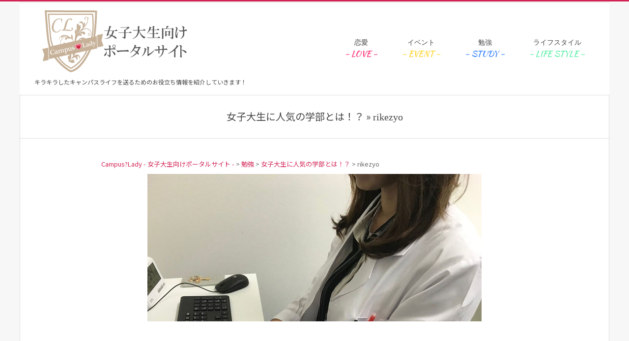

--- FILE ---
content_type: text/html; charset=UTF-8
request_url: https://campus-lady.net/study/ninki-gakubu/attachment/rikezyo/
body_size: 11147
content:
<!DOCTYPE html>
<html dir="ltr" lang="ja" prefix="og: https://ogp.me/ns#" class="no-js">

<head>
<meta charset="UTF-8" />
<title>rikezyo | Campus?Lady - 女子大生向けポータルサイト -</title>

		<!-- All in One SEO 4.9.3 - aioseo.com -->
	<meta name="robots" content="max-image-preview:large" />
	<meta name="author" content="campus-lady.net"/>
	<meta name="google-site-verification" content="Bltx4B7OSdfpTLChX8G1kvwrUfaQeAswZfyjnjwDrVM" />
	<link rel="canonical" href="https://campus-lady.net/study/ninki-gakubu/attachment/rikezyo/" />
	<meta name="generator" content="All in One SEO (AIOSEO) 4.9.3" />
		<meta property="og:locale" content="ja_JP" />
		<meta property="og:site_name" content="Campus?Lady - 女子大生向けポータルサイト - | キラキラしたキャンパスライフを送るためのお役立ち情報を紹介していきます！" />
		<meta property="og:type" content="article" />
		<meta property="og:title" content="rikezyo | Campus?Lady - 女子大生向けポータルサイト -" />
		<meta property="og:url" content="https://campus-lady.net/study/ninki-gakubu/attachment/rikezyo/" />
		<meta property="og:image" content="https://campus-lady.net/wp-content/uploads/2018/06/campuslady_logo.png" />
		<meta property="og:image:secure_url" content="https://campus-lady.net/wp-content/uploads/2018/06/campuslady_logo.png" />
		<meta property="article:published_time" content="2018-06-25T02:23:50+00:00" />
		<meta property="article:modified_time" content="2018-06-25T02:24:08+00:00" />
		<meta name="twitter:card" content="summary" />
		<meta name="twitter:title" content="rikezyo | Campus?Lady - 女子大生向けポータルサイト -" />
		<meta name="twitter:image" content="https://campus-lady.net/wp-content/uploads/2018/06/campuslady_logo.png" />
		<script type="application/ld+json" class="aioseo-schema">
			{"@context":"https:\/\/schema.org","@graph":[{"@type":"BreadcrumbList","@id":"https:\/\/campus-lady.net\/study\/ninki-gakubu\/attachment\/rikezyo\/#breadcrumblist","itemListElement":[{"@type":"ListItem","@id":"https:\/\/campus-lady.net#listItem","position":1,"name":"Home","item":"https:\/\/campus-lady.net","nextItem":{"@type":"ListItem","@id":"https:\/\/campus-lady.net\/study\/ninki-gakubu\/attachment\/rikezyo\/#listItem","name":"rikezyo"}},{"@type":"ListItem","@id":"https:\/\/campus-lady.net\/study\/ninki-gakubu\/attachment\/rikezyo\/#listItem","position":2,"name":"rikezyo","previousItem":{"@type":"ListItem","@id":"https:\/\/campus-lady.net#listItem","name":"Home"}}]},{"@type":"ItemPage","@id":"https:\/\/campus-lady.net\/study\/ninki-gakubu\/attachment\/rikezyo\/#itempage","url":"https:\/\/campus-lady.net\/study\/ninki-gakubu\/attachment\/rikezyo\/","name":"rikezyo | Campus?Lady - \u5973\u5b50\u5927\u751f\u5411\u3051\u30dd\u30fc\u30bf\u30eb\u30b5\u30a4\u30c8 -","inLanguage":"ja","isPartOf":{"@id":"https:\/\/campus-lady.net\/#website"},"breadcrumb":{"@id":"https:\/\/campus-lady.net\/study\/ninki-gakubu\/attachment\/rikezyo\/#breadcrumblist"},"author":{"@id":"https:\/\/campus-lady.net\/author\/grcam7uk\/#author"},"creator":{"@id":"https:\/\/campus-lady.net\/author\/grcam7uk\/#author"},"datePublished":"2018-06-25T11:23:50+09:00","dateModified":"2018-06-25T11:24:08+09:00"},{"@type":"Organization","@id":"https:\/\/campus-lady.net\/#organization","name":"Campus?Lady - \u5973\u5b50\u5927\u751f\u5411\u3051\u30dd\u30fc\u30bf\u30eb\u30b5\u30a4\u30c8 -","description":"\u30ad\u30e9\u30ad\u30e9\u3057\u305f\u30ad\u30e3\u30f3\u30d1\u30b9\u30e9\u30a4\u30d5\u3092\u9001\u308b\u305f\u3081\u306e\u304a\u5f79\u7acb\u3061\u60c5\u5831\u3092\u7d39\u4ecb\u3057\u3066\u3044\u304d\u307e\u3059\uff01","url":"https:\/\/campus-lady.net\/","logo":{"@type":"ImageObject","url":"https:\/\/campus-lady.net\/wp-content\/uploads\/2018\/06\/campuslady_logo.png","@id":"https:\/\/campus-lady.net\/study\/ninki-gakubu\/attachment\/rikezyo\/#organizationLogo","width":300,"height":135,"caption":"Campus?Lady - \u5973\u5b50\u5927\u751f\u5411\u3051\u30dd\u30fc\u30bf\u30eb\u30b5\u30a4\u30c8 -"},"image":{"@id":"https:\/\/campus-lady.net\/study\/ninki-gakubu\/attachment\/rikezyo\/#organizationLogo"}},{"@type":"Person","@id":"https:\/\/campus-lady.net\/author\/grcam7uk\/#author","url":"https:\/\/campus-lady.net\/author\/grcam7uk\/","name":"campus-lady.net","image":{"@type":"ImageObject","@id":"https:\/\/campus-lady.net\/study\/ninki-gakubu\/attachment\/rikezyo\/#authorImage","url":"https:\/\/secure.gravatar.com\/avatar\/33e7b532dd10fb0bc711a5710cc6b9a01f62cf4aab6622d0180d4360d16eb1d3?s=96&d=mm&r=g","width":96,"height":96,"caption":"campus-lady.net"}},{"@type":"WebSite","@id":"https:\/\/campus-lady.net\/#website","url":"https:\/\/campus-lady.net\/","name":"Campus?Lady - \u5973\u5b50\u5927\u751f\u5411\u3051\u30dd\u30fc\u30bf\u30eb\u30b5\u30a4\u30c8 -","description":"\u30ad\u30e9\u30ad\u30e9\u3057\u305f\u30ad\u30e3\u30f3\u30d1\u30b9\u30e9\u30a4\u30d5\u3092\u9001\u308b\u305f\u3081\u306e\u304a\u5f79\u7acb\u3061\u60c5\u5831\u3092\u7d39\u4ecb\u3057\u3066\u3044\u304d\u307e\u3059\uff01","inLanguage":"ja","publisher":{"@id":"https:\/\/campus-lady.net\/#organization"}}]}
		</script>
		<!-- All in One SEO -->

<meta name="viewport" content="width=device-width, initial-scale=1" />
<meta name="generator" content="Magazine Hoot 1.5.2" />
<link rel='dns-prefetch' href='//fonts.googleapis.com' />
<link rel="alternate" type="application/rss+xml" title="Campus?Lady - 女子大生向けポータルサイト - &raquo; フィード" href="https://campus-lady.net/feed/" />
<link rel="alternate" type="application/rss+xml" title="Campus?Lady - 女子大生向けポータルサイト - &raquo; コメントフィード" href="https://campus-lady.net/comments/feed/" />
<link rel="profile" href="https://gmpg.org/xfn/11" />
<link rel="alternate" title="oEmbed (JSON)" type="application/json+oembed" href="https://campus-lady.net/wp-json/oembed/1.0/embed?url=https%3A%2F%2Fcampus-lady.net%2Fstudy%2Fninki-gakubu%2Fattachment%2Frikezyo%2F" />
<link rel="alternate" title="oEmbed (XML)" type="text/xml+oembed" href="https://campus-lady.net/wp-json/oembed/1.0/embed?url=https%3A%2F%2Fcampus-lady.net%2Fstudy%2Fninki-gakubu%2Fattachment%2Frikezyo%2F&#038;format=xml" />
<style id='wp-img-auto-sizes-contain-inline-css' type='text/css'>
img:is([sizes=auto i],[sizes^="auto," i]){contain-intrinsic-size:3000px 1500px}
/*# sourceURL=wp-img-auto-sizes-contain-inline-css */
</style>
<style id='wp-emoji-styles-inline-css' type='text/css'>

	img.wp-smiley, img.emoji {
		display: inline !important;
		border: none !important;
		box-shadow: none !important;
		height: 1em !important;
		width: 1em !important;
		margin: 0 0.07em !important;
		vertical-align: -0.1em !important;
		background: none !important;
		padding: 0 !important;
	}
/*# sourceURL=wp-emoji-styles-inline-css */
</style>
<style id='wp-block-library-inline-css' type='text/css'>
:root{--wp-block-synced-color:#7a00df;--wp-block-synced-color--rgb:122,0,223;--wp-bound-block-color:var(--wp-block-synced-color);--wp-editor-canvas-background:#ddd;--wp-admin-theme-color:#007cba;--wp-admin-theme-color--rgb:0,124,186;--wp-admin-theme-color-darker-10:#006ba1;--wp-admin-theme-color-darker-10--rgb:0,107,160.5;--wp-admin-theme-color-darker-20:#005a87;--wp-admin-theme-color-darker-20--rgb:0,90,135;--wp-admin-border-width-focus:2px}@media (min-resolution:192dpi){:root{--wp-admin-border-width-focus:1.5px}}.wp-element-button{cursor:pointer}:root .has-very-light-gray-background-color{background-color:#eee}:root .has-very-dark-gray-background-color{background-color:#313131}:root .has-very-light-gray-color{color:#eee}:root .has-very-dark-gray-color{color:#313131}:root .has-vivid-green-cyan-to-vivid-cyan-blue-gradient-background{background:linear-gradient(135deg,#00d084,#0693e3)}:root .has-purple-crush-gradient-background{background:linear-gradient(135deg,#34e2e4,#4721fb 50%,#ab1dfe)}:root .has-hazy-dawn-gradient-background{background:linear-gradient(135deg,#faaca8,#dad0ec)}:root .has-subdued-olive-gradient-background{background:linear-gradient(135deg,#fafae1,#67a671)}:root .has-atomic-cream-gradient-background{background:linear-gradient(135deg,#fdd79a,#004a59)}:root .has-nightshade-gradient-background{background:linear-gradient(135deg,#330968,#31cdcf)}:root .has-midnight-gradient-background{background:linear-gradient(135deg,#020381,#2874fc)}:root{--wp--preset--font-size--normal:16px;--wp--preset--font-size--huge:42px}.has-regular-font-size{font-size:1em}.has-larger-font-size{font-size:2.625em}.has-normal-font-size{font-size:var(--wp--preset--font-size--normal)}.has-huge-font-size{font-size:var(--wp--preset--font-size--huge)}.has-text-align-center{text-align:center}.has-text-align-left{text-align:left}.has-text-align-right{text-align:right}.has-fit-text{white-space:nowrap!important}#end-resizable-editor-section{display:none}.aligncenter{clear:both}.items-justified-left{justify-content:flex-start}.items-justified-center{justify-content:center}.items-justified-right{justify-content:flex-end}.items-justified-space-between{justify-content:space-between}.screen-reader-text{border:0;clip-path:inset(50%);height:1px;margin:-1px;overflow:hidden;padding:0;position:absolute;width:1px;word-wrap:normal!important}.screen-reader-text:focus{background-color:#ddd;clip-path:none;color:#444;display:block;font-size:1em;height:auto;left:5px;line-height:normal;padding:15px 23px 14px;text-decoration:none;top:5px;width:auto;z-index:100000}html :where(.has-border-color){border-style:solid}html :where([style*=border-top-color]){border-top-style:solid}html :where([style*=border-right-color]){border-right-style:solid}html :where([style*=border-bottom-color]){border-bottom-style:solid}html :where([style*=border-left-color]){border-left-style:solid}html :where([style*=border-width]){border-style:solid}html :where([style*=border-top-width]){border-top-style:solid}html :where([style*=border-right-width]){border-right-style:solid}html :where([style*=border-bottom-width]){border-bottom-style:solid}html :where([style*=border-left-width]){border-left-style:solid}html :where(img[class*=wp-image-]){height:auto;max-width:100%}:where(figure){margin:0 0 1em}html :where(.is-position-sticky){--wp-admin--admin-bar--position-offset:var(--wp-admin--admin-bar--height,0px)}@media screen and (max-width:600px){html :where(.is-position-sticky){--wp-admin--admin-bar--position-offset:0px}}

/*# sourceURL=wp-block-library-inline-css */
</style><style id='global-styles-inline-css' type='text/css'>
:root{--wp--preset--aspect-ratio--square: 1;--wp--preset--aspect-ratio--4-3: 4/3;--wp--preset--aspect-ratio--3-4: 3/4;--wp--preset--aspect-ratio--3-2: 3/2;--wp--preset--aspect-ratio--2-3: 2/3;--wp--preset--aspect-ratio--16-9: 16/9;--wp--preset--aspect-ratio--9-16: 9/16;--wp--preset--color--black: #000000;--wp--preset--color--cyan-bluish-gray: #abb8c3;--wp--preset--color--white: #ffffff;--wp--preset--color--pale-pink: #f78da7;--wp--preset--color--vivid-red: #cf2e2e;--wp--preset--color--luminous-vivid-orange: #ff6900;--wp--preset--color--luminous-vivid-amber: #fcb900;--wp--preset--color--light-green-cyan: #7bdcb5;--wp--preset--color--vivid-green-cyan: #00d084;--wp--preset--color--pale-cyan-blue: #8ed1fc;--wp--preset--color--vivid-cyan-blue: #0693e3;--wp--preset--color--vivid-purple: #9b51e0;--wp--preset--gradient--vivid-cyan-blue-to-vivid-purple: linear-gradient(135deg,rgb(6,147,227) 0%,rgb(155,81,224) 100%);--wp--preset--gradient--light-green-cyan-to-vivid-green-cyan: linear-gradient(135deg,rgb(122,220,180) 0%,rgb(0,208,130) 100%);--wp--preset--gradient--luminous-vivid-amber-to-luminous-vivid-orange: linear-gradient(135deg,rgb(252,185,0) 0%,rgb(255,105,0) 100%);--wp--preset--gradient--luminous-vivid-orange-to-vivid-red: linear-gradient(135deg,rgb(255,105,0) 0%,rgb(207,46,46) 100%);--wp--preset--gradient--very-light-gray-to-cyan-bluish-gray: linear-gradient(135deg,rgb(238,238,238) 0%,rgb(169,184,195) 100%);--wp--preset--gradient--cool-to-warm-spectrum: linear-gradient(135deg,rgb(74,234,220) 0%,rgb(151,120,209) 20%,rgb(207,42,186) 40%,rgb(238,44,130) 60%,rgb(251,105,98) 80%,rgb(254,248,76) 100%);--wp--preset--gradient--blush-light-purple: linear-gradient(135deg,rgb(255,206,236) 0%,rgb(152,150,240) 100%);--wp--preset--gradient--blush-bordeaux: linear-gradient(135deg,rgb(254,205,165) 0%,rgb(254,45,45) 50%,rgb(107,0,62) 100%);--wp--preset--gradient--luminous-dusk: linear-gradient(135deg,rgb(255,203,112) 0%,rgb(199,81,192) 50%,rgb(65,88,208) 100%);--wp--preset--gradient--pale-ocean: linear-gradient(135deg,rgb(255,245,203) 0%,rgb(182,227,212) 50%,rgb(51,167,181) 100%);--wp--preset--gradient--electric-grass: linear-gradient(135deg,rgb(202,248,128) 0%,rgb(113,206,126) 100%);--wp--preset--gradient--midnight: linear-gradient(135deg,rgb(2,3,129) 0%,rgb(40,116,252) 100%);--wp--preset--font-size--small: 13px;--wp--preset--font-size--medium: 20px;--wp--preset--font-size--large: 36px;--wp--preset--font-size--x-large: 42px;--wp--preset--spacing--20: 0.44rem;--wp--preset--spacing--30: 0.67rem;--wp--preset--spacing--40: 1rem;--wp--preset--spacing--50: 1.5rem;--wp--preset--spacing--60: 2.25rem;--wp--preset--spacing--70: 3.38rem;--wp--preset--spacing--80: 5.06rem;--wp--preset--shadow--natural: 6px 6px 9px rgba(0, 0, 0, 0.2);--wp--preset--shadow--deep: 12px 12px 50px rgba(0, 0, 0, 0.4);--wp--preset--shadow--sharp: 6px 6px 0px rgba(0, 0, 0, 0.2);--wp--preset--shadow--outlined: 6px 6px 0px -3px rgb(255, 255, 255), 6px 6px rgb(0, 0, 0);--wp--preset--shadow--crisp: 6px 6px 0px rgb(0, 0, 0);}:where(.is-layout-flex){gap: 0.5em;}:where(.is-layout-grid){gap: 0.5em;}body .is-layout-flex{display: flex;}.is-layout-flex{flex-wrap: wrap;align-items: center;}.is-layout-flex > :is(*, div){margin: 0;}body .is-layout-grid{display: grid;}.is-layout-grid > :is(*, div){margin: 0;}:where(.wp-block-columns.is-layout-flex){gap: 2em;}:where(.wp-block-columns.is-layout-grid){gap: 2em;}:where(.wp-block-post-template.is-layout-flex){gap: 1.25em;}:where(.wp-block-post-template.is-layout-grid){gap: 1.25em;}.has-black-color{color: var(--wp--preset--color--black) !important;}.has-cyan-bluish-gray-color{color: var(--wp--preset--color--cyan-bluish-gray) !important;}.has-white-color{color: var(--wp--preset--color--white) !important;}.has-pale-pink-color{color: var(--wp--preset--color--pale-pink) !important;}.has-vivid-red-color{color: var(--wp--preset--color--vivid-red) !important;}.has-luminous-vivid-orange-color{color: var(--wp--preset--color--luminous-vivid-orange) !important;}.has-luminous-vivid-amber-color{color: var(--wp--preset--color--luminous-vivid-amber) !important;}.has-light-green-cyan-color{color: var(--wp--preset--color--light-green-cyan) !important;}.has-vivid-green-cyan-color{color: var(--wp--preset--color--vivid-green-cyan) !important;}.has-pale-cyan-blue-color{color: var(--wp--preset--color--pale-cyan-blue) !important;}.has-vivid-cyan-blue-color{color: var(--wp--preset--color--vivid-cyan-blue) !important;}.has-vivid-purple-color{color: var(--wp--preset--color--vivid-purple) !important;}.has-black-background-color{background-color: var(--wp--preset--color--black) !important;}.has-cyan-bluish-gray-background-color{background-color: var(--wp--preset--color--cyan-bluish-gray) !important;}.has-white-background-color{background-color: var(--wp--preset--color--white) !important;}.has-pale-pink-background-color{background-color: var(--wp--preset--color--pale-pink) !important;}.has-vivid-red-background-color{background-color: var(--wp--preset--color--vivid-red) !important;}.has-luminous-vivid-orange-background-color{background-color: var(--wp--preset--color--luminous-vivid-orange) !important;}.has-luminous-vivid-amber-background-color{background-color: var(--wp--preset--color--luminous-vivid-amber) !important;}.has-light-green-cyan-background-color{background-color: var(--wp--preset--color--light-green-cyan) !important;}.has-vivid-green-cyan-background-color{background-color: var(--wp--preset--color--vivid-green-cyan) !important;}.has-pale-cyan-blue-background-color{background-color: var(--wp--preset--color--pale-cyan-blue) !important;}.has-vivid-cyan-blue-background-color{background-color: var(--wp--preset--color--vivid-cyan-blue) !important;}.has-vivid-purple-background-color{background-color: var(--wp--preset--color--vivid-purple) !important;}.has-black-border-color{border-color: var(--wp--preset--color--black) !important;}.has-cyan-bluish-gray-border-color{border-color: var(--wp--preset--color--cyan-bluish-gray) !important;}.has-white-border-color{border-color: var(--wp--preset--color--white) !important;}.has-pale-pink-border-color{border-color: var(--wp--preset--color--pale-pink) !important;}.has-vivid-red-border-color{border-color: var(--wp--preset--color--vivid-red) !important;}.has-luminous-vivid-orange-border-color{border-color: var(--wp--preset--color--luminous-vivid-orange) !important;}.has-luminous-vivid-amber-border-color{border-color: var(--wp--preset--color--luminous-vivid-amber) !important;}.has-light-green-cyan-border-color{border-color: var(--wp--preset--color--light-green-cyan) !important;}.has-vivid-green-cyan-border-color{border-color: var(--wp--preset--color--vivid-green-cyan) !important;}.has-pale-cyan-blue-border-color{border-color: var(--wp--preset--color--pale-cyan-blue) !important;}.has-vivid-cyan-blue-border-color{border-color: var(--wp--preset--color--vivid-cyan-blue) !important;}.has-vivid-purple-border-color{border-color: var(--wp--preset--color--vivid-purple) !important;}.has-vivid-cyan-blue-to-vivid-purple-gradient-background{background: var(--wp--preset--gradient--vivid-cyan-blue-to-vivid-purple) !important;}.has-light-green-cyan-to-vivid-green-cyan-gradient-background{background: var(--wp--preset--gradient--light-green-cyan-to-vivid-green-cyan) !important;}.has-luminous-vivid-amber-to-luminous-vivid-orange-gradient-background{background: var(--wp--preset--gradient--luminous-vivid-amber-to-luminous-vivid-orange) !important;}.has-luminous-vivid-orange-to-vivid-red-gradient-background{background: var(--wp--preset--gradient--luminous-vivid-orange-to-vivid-red) !important;}.has-very-light-gray-to-cyan-bluish-gray-gradient-background{background: var(--wp--preset--gradient--very-light-gray-to-cyan-bluish-gray) !important;}.has-cool-to-warm-spectrum-gradient-background{background: var(--wp--preset--gradient--cool-to-warm-spectrum) !important;}.has-blush-light-purple-gradient-background{background: var(--wp--preset--gradient--blush-light-purple) !important;}.has-blush-bordeaux-gradient-background{background: var(--wp--preset--gradient--blush-bordeaux) !important;}.has-luminous-dusk-gradient-background{background: var(--wp--preset--gradient--luminous-dusk) !important;}.has-pale-ocean-gradient-background{background: var(--wp--preset--gradient--pale-ocean) !important;}.has-electric-grass-gradient-background{background: var(--wp--preset--gradient--electric-grass) !important;}.has-midnight-gradient-background{background: var(--wp--preset--gradient--midnight) !important;}.has-small-font-size{font-size: var(--wp--preset--font-size--small) !important;}.has-medium-font-size{font-size: var(--wp--preset--font-size--medium) !important;}.has-large-font-size{font-size: var(--wp--preset--font-size--large) !important;}.has-x-large-font-size{font-size: var(--wp--preset--font-size--x-large) !important;}
/*# sourceURL=global-styles-inline-css */
</style>

<style id='classic-theme-styles-inline-css' type='text/css'>
/*! This file is auto-generated */
.wp-block-button__link{color:#fff;background-color:#32373c;border-radius:9999px;box-shadow:none;text-decoration:none;padding:calc(.667em + 2px) calc(1.333em + 2px);font-size:1.125em}.wp-block-file__button{background:#32373c;color:#fff;text-decoration:none}
/*# sourceURL=/wp-includes/css/classic-themes.min.css */
</style>
<link rel='stylesheet' id='maghoot-google-fonts-css' href='//fonts.googleapis.com/css?family=Roboto%3A400%2C500%2C700%7COswald%3A400%7COpen%2BSans%3A300%2C400%2C400i%2C600%2C600i%2C700%2C700i%2C800&#038;subset=latin' type='text/css' media='all' />
<link rel='stylesheet' id='hybrid-gallery-css' href='https://campus-lady.net/wp-content/themes/magazine-hoot/hybrid/css/gallery.min.css?ver=4.0.0' type='text/css' media='all' />
<link rel='stylesheet' id='font-awesome-css' href='https://campus-lady.net/wp-content/themes/MagazineHoot_campuslady/hybrid/extend/css/font-awesome.min.css?ver=5.0.10' type='text/css' media='all' />
<link rel='stylesheet' id='hybridextend-template-style-css' href='https://campus-lady.net/wp-content/themes/magazine-hoot/style.min.css?ver=1.5.2' type='text/css' media='all' />
<style id='hybridextend-template-style-inline-css' type='text/css'>
.hgrid {max-width: 1080px;} a,.widget .view-all a:hover {color: #ff4081;} a:hover {color: #ff70a1;} .accent-typo,.cat-label {background: #ff4081;color: #bfbfbf;} .cat-typo-1 {background: #2279d2;color: #ffffff;border-color: #2279d2;} .cat-typo-2 {background: #1aa331;color: #ffffff;border-color: #1aa331;} .cat-typo-3 {background: #f7b528;color: #ffffff;border-color: #f7b528;} .cat-typo-4 {background: #21bad5;color: #ffffff;border-color: #21bad5;} .invert-typo {color: #ffffff;} .enforce-typo {background: #ffffff;} input[type="submit"], #submit, .button {background: #ff4081;color: #bfbfbf;} input[type="submit"]:hover, #submit:hover, .button:hover {background: #ff70a1;color: #bfbfbf;} h1, h2, h3, h4, h5, h6, .title, .titlefont {text-transform: none;} body {background-color: #ffffff;border-color: #ff4081;} #topbar, #main.main, #header-supplementary,.sub-footer {background: #ffffff;} #site-title {text-transform: uppercase;} .site-logo-with-icon #site-title i {font-size: 50px;} .site-logo-mixed-image img {max-width: 300px;} .site-title-line b, .site-title-line em, .site-title-line strong {color: #ff4081;} .menu-items > li.current-menu-item > a, .menu-items > li.current-menu-ancestor > a, .menu-items > li:hover > a,.sf-menu ul li:hover > a, .sf-menu ul li.current-menu-ancestor > a, .sf-menu ul li.current-menu-item > a {color: #ff4081;} .entry-footer .entry-byline {color: #ff4081;} .more-link {border-color: #ff4081;color: #ff4081;} .more-link a {background: #ff4081;color: #bfbfbf;} .more-link a:hover {background: #ff70a1;color: #bfbfbf;} .lSSlideOuter .lSPager.lSpg > li:hover a, .lSSlideOuter .lSPager.lSpg > li.active a {background-color: #ff4081;} .frontpage-area.module-bg-accent {background-color: #ff4081;} .widget-title > span.accent-typo {border-color: #ff4081;} .content-block-style3 .content-block-icon {background: #ffffff;} .content-block-icon i {color: #ff4081;} .icon-style-circle, .icon-style-square {border-color: #ff4081;} .content-block-column .more-link a {color: #ff4081;} .content-block-column .more-link a:hover {color: #bfbfbf;} #infinite-handle span {background: #ff4081;color: #bfbfbf;} 
/*# sourceURL=hybridextend-template-style-inline-css */
</style>
<link rel='stylesheet' id='hybridextend-style-css' href='https://campus-lady.net/wp-content/themes/MagazineHoot_campuslady/style.min.css?ver=1.5.2' type='text/css' media='all' />
<script type="text/javascript" src="https://campus-lady.net/wp-includes/js/jquery/jquery.min.js?ver=3.7.1" id="jquery-core-js"></script>
<script type="text/javascript" src="https://campus-lady.net/wp-includes/js/jquery/jquery-migrate.min.js?ver=3.4.1" id="jquery-migrate-js"></script>
<script type="text/javascript" src="https://campus-lady.net/wp-content/themes/MagazineHoot_campuslady/js/modernizr.custom.min.js?ver=2.8.3" id="maghoot-modernizr-js"></script>
<link rel="https://api.w.org/" href="https://campus-lady.net/wp-json/" /><link rel="alternate" title="JSON" type="application/json" href="https://campus-lady.net/wp-json/wp/v2/media/144" /><link rel="EditURI" type="application/rsd+xml" title="RSD" href="https://campus-lady.net/xmlrpc.php?rsd" />
<meta name="generator" content="WordPress 6.9" />
<link rel='shortlink' href='https://campus-lady.net/?p=144' />
<link rel="icon" href="https://campus-lady.net/wp-content/uploads/2018/06/cropped-favicon02-32x32.png" sizes="32x32" />
<link rel="icon" href="https://campus-lady.net/wp-content/uploads/2018/06/cropped-favicon02-192x192.png" sizes="192x192" />
<link rel="apple-touch-icon" href="https://campus-lady.net/wp-content/uploads/2018/06/cropped-favicon02-180x180.png" />
<meta name="msapplication-TileImage" content="https://campus-lady.net/wp-content/uploads/2018/06/cropped-favicon02-270x270.png" />
		<style type="text/css" id="wp-custom-css">
			@import url(https://fonts.googleapis.com/earlyaccess/notosansjp.css);
body * {
	font-family: 'Noto Sans JP', sans-serif;
	    font-weight: normal !important;
}

h1,h2,h3,h4,h1 a,h2 a,h3 a,h4 a,header ul#menu-primary-items li a span {
	font-family: "ヒラギノ明朝 ProN W6", "HiraMinProN-W6", "HG明朝E", "ＭＳ Ｐ明朝", "MS PMincho", "MS 明朝", serif;
	    font-weight: normal !important;
}

.hgrid {
    width: 100%;
    min-width: 230px;
    max-width: 1200px;
    margin-left: auto;
    margin-right: auto;
}

/*----------------
  ヘッダーエリア 
------------------*/
header#header {
    background: #fff;
}
.menu-items>li {
    padding: 10px 15px;
}
/*ul.lightSlider.fpg-slider.lsGrab.lSSlide {
    max-height: 420px;
    height: 100%;
}
.hootslider-image-slide-content {
    bottom: 35%;
}*/

/*--- ナビゲーション ---*/
.menu-items {
    display: inline-block;
    text-align: center;
    vertical-align: middle;
    margin-right: 10px;
}
ul#menu-primary-items li a:after{
	font-family: 'Kaushan Script', cursive;	
    display: block;
    font-size: 17px;
    text-align: center;
}
.menu-items>li>a {
    padding: 10px 10px 14px;
}
li#menu-item-176 a:after {
    content: "- Love -";
    color: #FF4081;
}
li#menu-item-177 a:after {
    content: "- Event -";
    color: #FFD740;
}
li#menu-item-175 a:after {
    content: "- Study -";
    color: #448AFF;
}
li#menu-item-174 a:after {
    content: "- Life Style -";
    color: #69F0AE;
}


/*--- ロゴエリア ---*/
.table-cell-mid {
    padding-left: 15px;
}
#site-logo {
    margin: 10px 0 20px;
    max-width: 100%;
    display: inline-block;
    vertical-align: top;
}
.site-logo-with-image .site-logo-mixed-image {
    display: block;
    vertical-align: middle;
    padding: 0 15px;
    margin-bottom: 10px;
}
.site-logo-with-image .site-logo-mixed-text {
    display: block;
    vertical-align: middle;
}

/*--- TOPページ ---*/
div#frontpage-area_b {
    max-width: 90%;
    width: 100%;
    margin: 0 auto;
}
.hgrid.maghoot-blogposts.main-content-grid {
    max-width: 90%;
    width: 100%;
    margin: 0 auto;
}
.maghoot-blogposts .content, .maghoot-blogposts .sidebar {
    margin: 0.5em 0 1em;
}

.lSSlideWrapper.usingCss {
    border: 1px solid #ddd;
}
.entry-byline-block.entry-byline-cats a {
    color: #FF4081;
}

.cat-label.cat-typo-2 {
    background: #448aff;
}
.posts-listunit-image.imgloaded {
    background-size: cover;
    margin: 0 auto;
}
.cat-typo.cat-typo-3 {
    background: #ff4089;
    border-color: #ff4089;
}
.cat-typo.cat-typo-4 {
    background: #ffd740 !important;
	  border-color: #ffd740 !important;
}

.posts-listunit-large .posts-listunit-content {
    margin-top: 20px;
    max-width: 90%;
    width: 100%;
    margin: 14px auto 10px;
}
.posts-listunit:last-child {
    position: relative;
    max-width: 90%;
    width: 100%;
    margin: 40px auto;
}
.entry-content-featured-img {
    display: block;
    margin: 0 auto 20px;
    max-width: 95%;
    width: 100%;
}
h2.entry-title {
    border-left: 3px solid #e75a70;
    padding-left: 10px;
}
section#maghoot-posts-list-widget-2 h4 {
    border-left: 3px solid #ffd740;
    padding-left: 10px;
}
section#maghoot-posts-list-widget-4 h4 {
    border-left: 3px solid #ff4089;
    padding-left: 10px;
}
section#hoot-posts-blocks-widget-2 h4 {
    border-left: 3px solid #2fd849;
    padding-left: 10px;
}
.content-block-column .more-link a {
    background: 0 0;
    color: #2fd849;
    display: block;
}
section#hoot-posts-blocks-widget-2 .more-link {
    border-top: solid 1px #2fd849;
}

/*--- 下層ページ ---*/
#content .loop-title {
    text-transform: none;
    font-size: 1.556em;
    padding-bottom: .5em;
    border-bottom: double #ed3673;
}
.singular .entry-content h2 {
    padding-bottom: .5em;
    border-bottom: 2px dashed #ed3673;
    font-size: 1.25rem;
}



/*--- 右サイドバー ---*/
i.fas.fa-search:before {
    content: "\f002";
    font-family: "Font Awesome 5 Free";
    font-weight: 900;
}
section#nav_menu-3 ul {
    list-style: inside;
}
#menu-new li {
    margin-right: 0;
    display: list-item;
    line-height: 1.5;
    text-indent: -1.3rem;
    padding-left: 1.2rem;
    padding-bottom: 0.8rem;
}


/*--- 左サイドバー ---*/
.menu-category-container li {
    list-style: inside;
}
.content-block-content.content-block-content-hasimage {
    text-align: left;
}
.mejs-container {
    clear: both;
    max-width: 100%;
    overflow: hidden;
}

/*--- パンくず ---*/
.breadcrumbs {
    margin-bottom: .5rem;
    font-size: 13px;
}

@media screen and (max-width: 1124px) {
	div#content-wrap article {
    width: 100%;
}
}

@media screen and (max-width: 969px) {
	.hootslider-image-slide-content p {
    text-align: left;
}
	i.fas.fa-bars:before {
    content: "\f0c9";
    font-family: "Font Awesome 5 Free";
    font-weight: 900;
}
}


.archive-block2:nth-child(2n+1), .archive-block3:nth-child(3n+1), .archive-block4:nth-child(4n+1) {
    clear: none;
}


.btn-brackets {
  display: inline-block;
  position: relative;
  padding: 0.5em 1em;
  text-decoration: none;
  color: #000;
  transition: .4s;
}
.btn-brackets:hover {
  color:#ff7f7f;
}
.btn-brackets:before, .btn-brackets:after {
  position: absolute;
  top: 0;
  content:'';
  width: 8px;
  height: 100%;
  display: inline-block;
}
.btn-brackets:before {
  border-left: solid 1px #ff7f7f;
  border-top: solid 1px #ff7f7f;
  border-bottom: solid 1px #ff7f7f;
  left: 0;
}
.btn-brackets:after {
  content: '';
  border-top: solid 1px #ff7f7f;
  border-right: solid 1px #ff7f7f;
  border-bottom: solid 1px #ff7f7f;
  right: 0;
}		</style>
			<link href="https://fonts.googleapis.com/css?family=Cookie|Kaushan+Script" rel="stylesheet">
	<link rel="stylesheet" href="https://use.fontawesome.com/releases/v5.1.0/css/all.css" integrity="sha384-lKuwvrZot6UHsBSfcMvOkWwlCMgc0TaWr+30HWe3a4ltaBwTZhyTEggF5tJv8tbt" crossorigin="anonymous">
</head>

<body data-rsssl=1 class="wordpress ltr ja child-theme y2026 m01 d28 h02 wednesday logged-out wp-custom-logo singular singular-attachment singular-attachment-144 attachment-template-default attachment-image attachment-jpeg" dir="ltr" itemscope="itemscope" itemtype="http://schema.org/WebPage">

	<!--[if lte IE 9]><p class="chromeframe">You are using an outdated browser (IE 8 or before). For a better user experience, we recommend <a href="http://browsehappy.com/">upgrading your browser today</a> or <a href="http://www.google.com/chromeframe/?redirect=true">installing Google Chrome Frame</a></p><![endif]-->
	<div id="page-wrapper" class=" hgrid site-boxed page-wrapper sitewrap-none sidebars0 maghoot-cf7-style maghoot-mapp-style maghoot-jetpack-style">

		<div class="skip-link">
			<a href="#content" class="screen-reader-text">Skip to content</a>
		</div><!-- .skip-link -->

		
		<header id="header" class="site-header header-layout-primary-menu header-layout-secondary-top" role="banner" itemscope="itemscope" itemtype="http://schema.org/WPHeader">

					<div id="header-supplementary" class=" header-part header-supplementary-top header-supplementary-center  menu-side-none">
			<div class="hgrid">
				<div class="hgrid-span-12">
					<div class="menu-nav-box"></div>				</div>
			</div>
		</div>
		
			<div id="header-primary" class=" header-part header-primary-menu">
				<div class="hgrid">
					<div class="table hgrid-span-12">
							<div id="branding" class="site-branding branding table-cell-mid">
		<div id="site-logo" class="site-logo-mixedcustom">
			<div id="site-logo-mixedcustom" class="site-logo-with-image"><div class="site-logo-mixed-image"><a href="https://campus-lady.net/" class="custom-logo-link" rel="home"><img width="300" height="135" src="https://campus-lady.net/wp-content/uploads/2018/06/campuslady_logo.png" class="custom-logo" alt="Campus?Lady - 女子大生向けポータルサイト -" decoding="async" /></a></div><div class="site-logo-mixed-text"><div id="site-title" class="site-title" itemprop="headline"><a href="https://campus-lady.net" rel="home" itemprop="url"></a></div><h2 class="site-description" id="site-description" itemprop="description">キラキラしたキャンパスライフを送るためのお役立ち情報を紹介していきます！</h2></div><!--site-logo-mixed-text--></div><!--logotext-->		</div>
	</div><!-- #branding -->
	<div id="header-aside" class=" header-aside table-cell-mid  header-aside-menu">	<h3 class="screen-reader-text">Primary Navigation Menu</h3>
	<nav id="menu-primary" class="menu menu-primary nav-menu mobilemenu-inline mobilesubmenu-click" role="navigation" itemscope="itemscope" itemtype="http://schema.org/SiteNavigationElement">
		<div class="menu-toggle"><span class="menu-toggle-text">Menu</span><i class="fas fa-bars"></i></div>

		<ul id="menu-primary-items" class="menu-items sf-menu menu"><li id="menu-item-176" class="menu-item menu-item-type-taxonomy menu-item-object-category menu-item-176"><a href="https://campus-lady.net/love/"><span class="menu-title">恋愛</span></a></li>
<li id="menu-item-177" class="menu-item menu-item-type-taxonomy menu-item-object-category menu-item-177"><a href="https://campus-lady.net/event/"><span class="menu-title">イベント</span></a></li>
<li id="menu-item-175" class="menu-item menu-item-type-taxonomy menu-item-object-category menu-item-175"><a href="https://campus-lady.net/study/"><span class="menu-title">勉強</span></a></li>
<li id="menu-item-174" class="menu-item menu-item-type-taxonomy menu-item-object-category menu-item-174"><a href="https://campus-lady.net/life-style/"><span class="menu-title">ライフスタイル</span></a></li>
</ul>
	</nav><!-- #menu-primary -->
	</div>					</div>
				</div>
			</div>

			
		</header><!-- #header -->

		
		<div id="main" class=" main">
			

				<div id="loop-meta" class="loop-meta-wrap pageheader-bg-default">
					<div class="hgrid">

						<div class=" loop-meta  hgrid-span-12" itemscope="itemscope" itemtype="http://schema.org/WebPageElement">
							<div class="entry-header">

																<h1 class=" loop-title" itemprop="headline"><span class="loop-pretitle">女子大生に人気の学部とは！？ &raquo; </span>rikezyo</h1>

								
							</div><!-- .entry-header -->
						</div><!-- .loop-meta -->

					</div>
				</div>

			
<div class="hgrid main-content-grid">

	
	<main id="content" class="content  hgrid-span-9 no-sidebar layout-none " role="main" itemprop="mainContentOfPage">
<div class="breadcrumbs" typeof="BreadcrumbList" vocab="https://schema.org/">
    <span property="itemListElement" typeof="ListItem"><a property="item" typeof="WebPage" title="Campus?Lady - 女子大生向けポータルサイト -へ移動" href="https://campus-lady.net" class="home"><span property="name">Campus?Lady - 女子大生向けポータルサイト -</span></a><meta property="position" content="1"></span> &gt; <span property="itemListElement" typeof="ListItem"><a property="item" typeof="WebPage" title="勉強のカテゴリーアーカイブへ移動" href="https://campus-lady.net/study/" class="taxonomy category"><span property="name">勉強</span></a><meta property="position" content="2"></span> &gt; <span property="itemListElement" typeof="ListItem"><a property="item" typeof="WebPage" title="女子大生に人気の学部とは！？へ移動" href="https://campus-lady.net/study/ninki-gakubu/" class="post post-post"><span property="name">女子大生に人気の学部とは！？</span></a><meta property="position" content="3"></span> &gt; <span property="itemListElement" typeof="ListItem"><span property="name">rikezyo</span><meta property="position" content="4"></span></div>
		<div class="entry-featured-img-wrap"></div>
			<div id="content-wrap">

				
	<article id="post-144" class="entry author-grcam7uk post-144 attachment type-attachment status-inherit" itemscope="itemscope" itemtype="http://schema.org/ImageObject">

				<header class="entry-header screen-reader-text">
			<h1 class="entry-title" itemprop="headline">rikezyo</h1>
		</header><!-- .entry-header -->

		<div class="entry-content" itemprop="text">

			<div class="entry-the-content">
				<img width="680" height="300" src="https://campus-lady.net/wp-content/uploads/2018/06/rikezyo.jpg" class="attachment-full size-full" alt="" decoding="async" fetchpriority="high" srcset="https://campus-lady.net/wp-content/uploads/2018/06/rikezyo.jpg 680w, https://campus-lady.net/wp-content/uploads/2018/06/rikezyo-300x132.jpg 300w" sizes="(max-width: 680px) 100vw, 680px" /><p><span class="more-link"><a href="https://campus-lady.net/study/ninki-gakubu/attachment/rikezyo/">Read More</a></span></p>
			</div>
					</div><!-- .entry-content -->

		<div class="screen-reader-text" itemprop="datePublished" itemtype="https://schema.org/Date">2018-06-25</div>

		
	</article><!-- .entry -->


			</div><!-- #content-wrap -->

			
	</main><!-- #content -->

	
	
</div><!-- .hgrid -->

				</div><!-- #main -->

		
		
			<div id="post-footer" class="post-footer  hgrid-stretch footer-highlight-typo linkstyle">
		<div class="hgrid">
			<div class="hgrid-span-12">
				<p class="credit small">
					<div class="copyright">
     Copyright 2018 - 2026　<a href="https://campus-lady.net/" rel="home">Campus?Lady &#8211; 女子大生向けポータルサイト &#8211;</a>　All Rights Reserved.
    </div>
				</p><!-- .credit -->
			</div>
		</div>
	</div>

	</div><!-- #page-wrapper -->

	<script type="speculationrules">
{"prefetch":[{"source":"document","where":{"and":[{"href_matches":"/*"},{"not":{"href_matches":["/wp-*.php","/wp-admin/*","/wp-content/uploads/*","/wp-content/*","/wp-content/plugins/*","/wp-content/themes/MagazineHoot_campuslady/*","/wp-content/themes/magazine-hoot/*","/*\\?(.+)"]}},{"not":{"selector_matches":"a[rel~=\"nofollow\"]"}},{"not":{"selector_matches":".no-prefetch, .no-prefetch a"}}]},"eagerness":"conservative"}]}
</script>
<script type="text/javascript" src="https://campus-lady.net/wp-includes/js/hoverIntent.min.js?ver=1.10.2" id="hoverIntent-js"></script>
<script type="text/javascript" src="https://campus-lady.net/wp-content/themes/MagazineHoot_campuslady/js/jquery.superfish.min.js?ver=1.7.5" id="jquery-superfish-js"></script>
<script type="text/javascript" src="https://campus-lady.net/wp-content/themes/MagazineHoot_campuslady/js/jquery.fitvids.min.js?ver=1.1" id="jquery-fitvids-js"></script>
<script type="text/javascript" src="https://campus-lady.net/wp-content/themes/MagazineHoot_campuslady/js/jquery.parallax.min.js?ver=1.4.2" id="jquery-parallax-js"></script>
<script type="text/javascript" src="https://campus-lady.net/wp-content/themes/MagazineHoot_campuslady/js/hoot.theme.min.js?ver=1.5.2" id="maghoot-js"></script>
<script id="wp-emoji-settings" type="application/json">
{"baseUrl":"https://s.w.org/images/core/emoji/17.0.2/72x72/","ext":".png","svgUrl":"https://s.w.org/images/core/emoji/17.0.2/svg/","svgExt":".svg","source":{"concatemoji":"https://campus-lady.net/wp-includes/js/wp-emoji-release.min.js?ver=6.9"}}
</script>
<script type="module">
/* <![CDATA[ */
/*! This file is auto-generated */
const a=JSON.parse(document.getElementById("wp-emoji-settings").textContent),o=(window._wpemojiSettings=a,"wpEmojiSettingsSupports"),s=["flag","emoji"];function i(e){try{var t={supportTests:e,timestamp:(new Date).valueOf()};sessionStorage.setItem(o,JSON.stringify(t))}catch(e){}}function c(e,t,n){e.clearRect(0,0,e.canvas.width,e.canvas.height),e.fillText(t,0,0);t=new Uint32Array(e.getImageData(0,0,e.canvas.width,e.canvas.height).data);e.clearRect(0,0,e.canvas.width,e.canvas.height),e.fillText(n,0,0);const a=new Uint32Array(e.getImageData(0,0,e.canvas.width,e.canvas.height).data);return t.every((e,t)=>e===a[t])}function p(e,t){e.clearRect(0,0,e.canvas.width,e.canvas.height),e.fillText(t,0,0);var n=e.getImageData(16,16,1,1);for(let e=0;e<n.data.length;e++)if(0!==n.data[e])return!1;return!0}function u(e,t,n,a){switch(t){case"flag":return n(e,"\ud83c\udff3\ufe0f\u200d\u26a7\ufe0f","\ud83c\udff3\ufe0f\u200b\u26a7\ufe0f")?!1:!n(e,"\ud83c\udde8\ud83c\uddf6","\ud83c\udde8\u200b\ud83c\uddf6")&&!n(e,"\ud83c\udff4\udb40\udc67\udb40\udc62\udb40\udc65\udb40\udc6e\udb40\udc67\udb40\udc7f","\ud83c\udff4\u200b\udb40\udc67\u200b\udb40\udc62\u200b\udb40\udc65\u200b\udb40\udc6e\u200b\udb40\udc67\u200b\udb40\udc7f");case"emoji":return!a(e,"\ud83e\u1fac8")}return!1}function f(e,t,n,a){let r;const o=(r="undefined"!=typeof WorkerGlobalScope&&self instanceof WorkerGlobalScope?new OffscreenCanvas(300,150):document.createElement("canvas")).getContext("2d",{willReadFrequently:!0}),s=(o.textBaseline="top",o.font="600 32px Arial",{});return e.forEach(e=>{s[e]=t(o,e,n,a)}),s}function r(e){var t=document.createElement("script");t.src=e,t.defer=!0,document.head.appendChild(t)}a.supports={everything:!0,everythingExceptFlag:!0},new Promise(t=>{let n=function(){try{var e=JSON.parse(sessionStorage.getItem(o));if("object"==typeof e&&"number"==typeof e.timestamp&&(new Date).valueOf()<e.timestamp+604800&&"object"==typeof e.supportTests)return e.supportTests}catch(e){}return null}();if(!n){if("undefined"!=typeof Worker&&"undefined"!=typeof OffscreenCanvas&&"undefined"!=typeof URL&&URL.createObjectURL&&"undefined"!=typeof Blob)try{var e="postMessage("+f.toString()+"("+[JSON.stringify(s),u.toString(),c.toString(),p.toString()].join(",")+"));",a=new Blob([e],{type:"text/javascript"});const r=new Worker(URL.createObjectURL(a),{name:"wpTestEmojiSupports"});return void(r.onmessage=e=>{i(n=e.data),r.terminate(),t(n)})}catch(e){}i(n=f(s,u,c,p))}t(n)}).then(e=>{for(const n in e)a.supports[n]=e[n],a.supports.everything=a.supports.everything&&a.supports[n],"flag"!==n&&(a.supports.everythingExceptFlag=a.supports.everythingExceptFlag&&a.supports[n]);var t;a.supports.everythingExceptFlag=a.supports.everythingExceptFlag&&!a.supports.flag,a.supports.everything||((t=a.source||{}).concatemoji?r(t.concatemoji):t.wpemoji&&t.twemoji&&(r(t.twemoji),r(t.wpemoji)))});
//# sourceURL=https://campus-lady.net/wp-includes/js/wp-emoji-loader.min.js
/* ]]> */
</script>

</body>
</html>

--- FILE ---
content_type: text/css
request_url: https://campus-lady.net/wp-content/themes/magazine-hoot/style.min.css?ver=1.5.2
body_size: 16017
content:
html{font-family:sans-serif;-ms-text-size-adjust:100%;-webkit-text-size-adjust:100%}body{margin:0}article,aside,details,figcaption,figure,footer,header,hgroup,main,menu,nav,section,summary{display:block}audio,canvas,progress,video{display:inline-block;vertical-align:baseline}audio:not([controls]){display:none;height:0}[hidden],template{display:none}a{background-color:transparent}a,a:active,a:focus,a:hover,a:visited{outline:0}dfn{font-style:italic}mark{background:#ff0;color:#000}sub,sup{font-size:75%;line-height:0;position:relative;vertical-align:baseline}sup{top:-.5em}sub{bottom:-.25em}svg:not(:root){overflow:hidden}hr{-moz-box-sizing:content-box;box-sizing:content-box}pre{overflow:auto}code,kbd,pre,samp{font-family:monospace,monospace;font-size:1em}button,input,optgroup,select,textarea{color:inherit;font:inherit;margin:0}button{overflow:visible}button,select{text-transform:none}button,html input[type=button],input[type=reset],input[type=submit]{-webkit-appearance:button;cursor:pointer}button[disabled],html input[disabled]{cursor:default}button::-moz-focus-inner,input::-moz-focus-inner{border:0;padding:0}input[type=checkbox],input[type=radio]{box-sizing:border-box;padding:0}input[type=number]::-webkit-inner-spin-button,input[type=number]::-webkit-outer-spin-button{height:auto}input[type=search]::-webkit-search-cancel-button,input[type=search]::-webkit-search-decoration{-webkit-appearance:none}textarea{overflow:auto}optgroup{font-weight:700}.hgrid{width:100%;min-width:320px;max-width:1380px;margin-left:auto;margin-right:auto}.hgrid-stretch{width:100%;min-width:320px}.hgrid,.hgrid-stretch{display:block;zoom:1}.hgrid-stretch:after,.hgrid:after{content:" ";display:block;font-size:0;height:0;clear:both;visibility:hidden}[class*=hcolumn-],[class*=hgrid-span-]{padding:0 15px;-webkit-box-sizing:border-box;-moz-box-sizing:border-box;box-sizing:border-box;float:left;position:relative}[class*=hcolumn-].full-width,[class*=hgrid-span-].full-width{padding:0}.flush-columns{margin:0 -15px}[class*=hcolumn-]{padding:0 15px}.hgrid-span-1{width:8.33333333%}.hgrid-span-2{width:16.66666667%}.hgrid-span-3{width:25%}.hgrid-span-4{width:33.33333333%}.hgrid-span-5{width:41.66666667%}.hgrid-span-6{width:50%}.hgrid-span-7{width:58.33333333%}.hgrid-span-8{width:66.66666667%}.hgrid-span-9{width:75%}.hgrid-span-10{width:83.33333333%}.hgrid-span-11{width:91.66666667%}.hcolumn-1-1,.hcolumn-2-2,.hcolumn-3-3,.hcolumn-4-4,.hcolumn-5-5,.hgrid-span-12{width:100%}.hcolumn-1-2{width:50%}.hcolumn-1-3{width:33.33333333%}.hcolumn-2-3{width:66.66666667%}.hcolumn-1-4{width:25%}.hcolumn-2-4{width:50%}.hcolumn-3-4{width:75%}.hcolumn-1-5{width:20%}.hcolumn-2-5{width:40%}.hcolumn-3-5{width:60%}.hcolumn-4-5{width:80%}@media only screen and (max-width:1200px){[class*=hcolumn-],[class*=hgrid-span-]{padding:0 10px}.flush-columns{margin:0}.adaptive .hcolumn-1-5{width:40%}.adaptive .hcolumn-1-4{width:50%}.adaptive .hgrid-span-1{width:16.66666667%}.adaptive .hgrid-span-2{width:33.33333333%}.adaptive .hgrid-span-6{width:50%}}@media only screen and (max-width:969px){.adaptive [class*=hcolumn-],.adaptive [class*=hgrid-span-],[class*=hcolumn-],[class*=hgrid-span-]{width:100%}}@media only screen and (min-width:970px){.hcol-first{padding-left:0}.hcol-last{padding-right:0}}.chromeframe{padding:.5em;text-align:center;border:3px solid red;background:#fff;color:red;font-weight:700;margin:0}#page-wrapper .flush{margin:0;padding:0}.hide{display:none}.forcehide{display:none!important}.border-box{display:block;-webkit-box-sizing:border-box;-moz-box-sizing:border-box;box-sizing:border-box}.hide-text{font:0/0 a!important;color:transparent!important;text-shadow:none!important;background-color:transparent!important;border:0!important;width:0;height:0;overflow:hidden}.table{display:table;width:100%;margin:0}.table.table-fixed{table-layout:fixed}.table-cell{display:table-cell}.table-cell-mid{display:table-cell;vertical-align:middle}@media only screen and (max-width:969px){.table,.table-cell,.table-cell-mid{display:block}}.fleft,.float-left{float:left}.float-right,.fright{float:right}.clear,.clearfix,.fclear,.float-clear{display:block;zoom:1}.clear:after,.clearfix:after,.fclear:after,.float-clear:after{content:" ";display:block;font-size:0;height:0;clear:both;visibility:hidden}.screen-reader-text{position:absolute!important;height:1px;width:1px;overflow:hidden;clip:rect(1px,1px,1px,1px)}.screen-reader-text:active,.screen-reader-text:focus{background-color:#f1f1f1;border-radius:3px;box-shadow:0 0 2px 2px rgba(0,0,0,.6);clip:auto!important;color:#21759b;display:block;font-size:14px;font-size:.875rem;font-weight:700;height:auto;left:5px;line-height:normal;padding:15px 23px 14px;text-decoration:none;top:5px;width:auto;z-index:100000}body{position:relative;text-align:left;font-size:14px;line-height:1.71428571em;font-family:"Open Sans","Helvetica Neue",Helvetica,Arial,sans-serif;font-weight:400;color:#666;-webkit-font-smoothing:antialiased;-webkit-text-size-adjust:100%}.title,h1,h2,h3,h4,h5,h6{line-height:1.33333333em;font-family:Roboto,"Helvetica Neue",Helvetica,Arial,sans-serif;font-weight:500;color:#444;margin:25px 0 15px;text-rendering:optimizelegibility;-ms-word-wrap:break-word;word-wrap:break-word}h1{font-size:1.71428571em}h2{font-size:1.57142857em}h3{font-size:1.42857143em}h4{font-size:1.28571429em}h5{font-size:1.21428571em}h6{font-size:1.14285714em}.title{font-size:1.42857143em}.title h1,.title h2,.title h3,.title h4,.title h5,.title h6{font-size:inherit}.titlefont{font-family:Roboto,"Helvetica Neue",Helvetica,Arial,sans-serif;font-weight:500}p{margin:.71428571em 0 1.78571429em}hr{border-style:solid;border-width:1px 0 0;clear:both;margin:1.78571429em 0 1.07142857em;height:0;color:#ddd}em,var{font-style:italic}b,strong{font-weight:700}.big-font,big{font-size:1.28571429em;line-height:1.333333em}.huge-font{font-size:4.28571429em;line-height:1em}.small,cite,small{font-size:.78571429em;line-height:1.454545em}cite,q{font-style:italic}q:before{content:open-quote}q::after{content:close-quote}address{display:block;margin:1.07142857em 0;font-style:normal;border:1px dotted;padding:1px 5px}abbr[title],acronym[title]{cursor:help;border-bottom:1px dotted}abbr.initialism{font-size:90%;text-transform:uppercase}blockquote{border-left:5px solid #ddd;padding:0 0 0 1em;margin:1.07142857em 1.78571429em;margin-left:5px;display:block;font-style:italic;color:#888;font-size:1.14285714em;clear:both;text-align:justify}blockquote p{margin:0}blockquote cite,blockquote small{display:block;line-height:1.71428571em;text-align:right;margin-top:3px}blockquote small:before{content:'\2014 \00A0'}blockquote cite:before{content:"\2014 \0020";padding:0 3px}blockquote.pull-left{text-align:left;float:left}blockquote.pull-right{border-right:5px solid #ddd;border-left:0;padding:0 1em 0 0;margin:1.07142857em 1.78571429em;margin-right:5px;text-align:right;float:right}@media only screen and (max-width:969px){blockquote.pull-left,blockquote.pull-right{float:none}}a{color:#d22254;text-decoration:none;-webkit-transition:color .3s ease-in,background-color .3s linear,border-color .3s linear;-moz-transition:color .3s ease-in,background-color .3s linear,border-color .3s linear;-o-transition:color .3s ease-in,background-color .3s linear,border-color .3s linear;transition:color .3s ease-in,background-color .3s linear,border-color .3s linear}.linkstyle a,a.linkstyle{text-decoration:underline}.linkstyle .title a,.linkstyle .titlefont a,.linkstyle h1 a,.linkstyle h2 a,.linkstyle h3 a,.linkstyle h4 a,.linkstyle h5 a,.linkstyle h6 a,.title a.linkstyle,.titlefont a.linkstyle,h1 a.linkstyle,h2 a.linkstyle,h3 a.linkstyle,h4 a.linkstyle,h5 a.linkstyle,h6 a.linkstyle{text-decoration:none}.accent-typo,.cat-typo{background:#d22254;color:#fff}.invert-typo{background:#666;color:#f7f7f7}.enforce-typo{background:#f7f7f7;color:#666}.page-wrapper .accent-typo .title,.page-wrapper .accent-typo a,.page-wrapper .accent-typo a:hover,.page-wrapper .accent-typo h1,.page-wrapper .accent-typo h2,.page-wrapper .accent-typo h3,.page-wrapper .accent-typo h4,.page-wrapper .accent-typo h5,.page-wrapper .accent-typo h6,.page-wrapper .enforce-typo .title,.page-wrapper .enforce-typo a,.page-wrapper .enforce-typo a:hover,.page-wrapper .enforce-typo h1,.page-wrapper .enforce-typo h2,.page-wrapper .enforce-typo h3,.page-wrapper .enforce-typo h4,.page-wrapper .enforce-typo h5,.page-wrapper .enforce-typo h6,.page-wrapper .invert-typo .title,.page-wrapper .invert-typo a,.page-wrapper .invert-typo a:hover,.page-wrapper .invert-typo h1,.page-wrapper .invert-typo h2,.page-wrapper .invert-typo h3,.page-wrapper .invert-typo h4,.page-wrapper .invert-typo h5,.page-wrapper .invert-typo h6{color:inherit}.enforce-body-font{font-family:"Open Sans","Helvetica Neue",Helvetica,Arial,sans-serif}.highlight-typo{background:#f7f7f7}.cat-typo:after,.cat-typo:before{background:inherit;color:inherit;border-color:inherit}code,kbd,pre,tt{font-family:Monaco,Menlo,Consolas,"Courier New",monospace}pre{overflow-x:auto}code,kbd,tt{padding:2px 5px;margin:0 5px;border:1px dashed}pre{display:block;padding:5px 10px;margin:1.07142857em 0;word-break:break-all;word-wrap:break-word;white-space:pre;white-space:pre-wrap;color:#d14;background-color:#f7f7f9;border:1px solid #e1e1e8}pre.scrollable{max-height:340px;overflow-y:scroll}ol,ul{margin:0;padding:0;list-style:none}ol ol,ol ul,ul ol,ul ul{margin-left:10px}li{margin:0 10px 0 0;padding:0}ol.unstyled,ul.unstyled{margin:0!important;padding:0!important;list-style:none!important}.main ol,.main ul{margin:1.07142857em;margin-right:0}.main ol{list-style:decimal}.main ul,.main ul.disc{list-style:disc}.main ul.square{list-style:square}.main ul.circle{list-style:circle}.main ol ul,.main ul ul{list-style-type:circle}.main ol ol ul,.main ol ul ul,.main ul ol ul,.main ul ul ul{list-style-type:square}.main ol ol,.main ul ol{list-style-type:lower-alpha}.main ol ol ol,.main ol ul ol,.main ul ol ol,.main ul ul ol{list-style-type:lower-roman}.main ol ol,.main ol ul,.main ul ol,.main ul ul{margin-top:2px;margin-bottom:2px;display:block}.main li{margin-right:0;display:list-item}.borderlist>li:first-child{border-top:1px solid}.borderlist>li{border-bottom:1px solid;padding:.15em 0;list-style-position:outside}dl{margin:.71428571em 0}dt{font-weight:700}dd{margin-left:.71428571em}.dl-horizontal:after,.dl-horizontal:before{display:table;line-height:0;content:""}.dl-horizontal:after{clear:both}.dl-horizontal dt{float:left;width:12.3em;overflow:hidden;clear:left;text-align:right;text-overflow:ellipsis;white-space:nowrap}.dl-horizontal dd{margin-left:13.8em}@media only screen and (max-width:969px){.dl-horizontal dt{float:none;width:auto;clear:none;text-align:left}.dl-horizontal dd{margin-left:0}}table{width:100%;padding:0;margin:1.07142857em 0;border-collapse:collapse;border-spacing:0}table caption{padding:5px 0;width:auto;font-style:italic;text-align:right}th{font-weight:700;letter-spacing:1.5px;text-transform:uppercase;padding:6px 6px 6px 12px}th.nobg{background:0 0}td{padding:6px 6px 6px 12px}.table-striped tbody tr:nth-child(odd) td,.table-striped tbody tr:nth-child(odd) th{background-color:#f7f7f7}form{margin-bottom:1.07142857em}fieldset{padding:0;margin:0;border:0}legend{display:block;width:100%;padding:0;margin-bottom:1.07142857em;border:0;border-bottom:1px solid #ddd;background:#fff;color:#666;font-weight:700}legend small{color:#666}input,label,select,textarea{font-size:1em;font-weight:400;line-height:1.4em}label{display:inline-block;font-weight:700}.input-text,input[type=color],input[type=date],input[type=datetime-local],input[type=datetime],input[type=email],input[type=input],input[type=month],input[type=number],input[type=password],input[type=search],input[type=tel],input[type=text],input[type=time],input[type=url],input[type=week],select,textarea{-webkit-appearance:none;border:1px solid #ddd;padding:6px 8px;outline:0;color:#666;margin:0;max-width:100%;display:inline-block;background:#fff;-webkit-box-sizing:border-box;-moz-box-sizing:border-box;box-sizing:border-box;-webkit-transition:border linear .2s,box-shadow linear .2s;-moz-transition:border linear .2s,box-shadow linear .2s;-o-transition:border linear .2s,box-shadow linear .2s;transition:border linear .2s,box-shadow linear .2s}.input-text:focus,input[type=color]:focus,input[type=date]:focus,input[type=datetime-local]:focus,input[type=datetime]:focus,input[type=email]:focus,input[type=input]:focus,input[type=month]:focus,input[type=number]:focus,input[type=password]:focus,input[type=search]:focus,input[type=tel]:focus,input[type=text]:focus,input[type=time]:focus,input[type=url]:focus,input[type=week]:focus,textarea:focus{border:1px solid #aaa;color:#555;outline:0;-webkit-box-shadow:0 0 3px rgba(0,0,0,.2);-moz-box-shadow:0 0 3px rgba(0,0,0,.2);box-shadow:0 0 3px rgba(0,0,0,.2)}input[type=button],input[type=checkbox],input[type=file],input[type=image],input[type=radio],input[type=reset],input[type=submit]{width:auto}input[type=checkbox]{display:inline}input[type=checkbox],input[type=radio]{line-height:normal;cursor:pointer;margin:4px 0 0}textarea{height:auto;min-height:60px}select{width:215px;background:url(images/select.png) center right no-repeat #fff}select[multiple],select[size]{height:auto}input:-moz-placeholder,input:-ms-input-placeholder,input::-webkit-input-placeholder,textarea:-moz-placeholder,textarea:-ms-input-placeholder,textarea::-webkit-input-placeholder{color:#999}input[disabled],input[readonly],select[disabled],select[readonly],textarea[disabled],textarea[readonly]{cursor:not-allowed;background-color:#eee}input[type=checkbox][disabled],input[type=checkbox][readonly],input[type=radio][disabled],input[type=radio][readonly]{background-color:transparent}input[type=submit]{outline:0}#submit,.button,input[type=submit]{background:#d22254;color:#fff;display:inline-block;cursor:pointer;border:none;text-transform:uppercase;font-weight:400;-webkit-transition:color .2s ease-in,background-color .2s linear,box-shadow linear .2s;-moz-transition:color .2s ease-in,background-color .2s linear,box-shadow linear .2s;-o-transition:color .2s ease-in,background-color .2s linear,box-shadow linear .2s;transition:color .2s ease-in,background-color .2s linear,box-shadow linear .2s;-webkit-box-shadow:inset 0 -2px 0 0 rgba(0,0,0,.33);-moz-box-shadow:inset 0 -2px 0 0 rgba(0,0,0,.33);box-shadow:inset 0 -2px 0 0 rgba(0,0,0,.33)}#submit:hover,.button:hover,input[type=submit]:hover{-webkit-box-shadow:inset 0 -2px 0 0 rgba(0,0,0,.33);-moz-box-shadow:inset 0 -2px 0 0 rgba(0,0,0,.33);box-shadow:inset 0 -2px 0 0 rgba(0,0,0,.33);background:#c11143;color:#fff}#submit:active,.button:active,input[type=submit]:active{-webkit-box-shadow:inset 0 2px 0 0 rgba(0,0,0,.33);-moz-box-shadow:inset 0 2px 0 0 rgba(0,0,0,.33);box-shadow:inset 0 2px 0 0 rgba(0,0,0,.33)}#submit.aligncenter,.button.aligncenter,input[type=submit].aligncenter{max-width:60%}#submit a,.button a{color:inherit}#submit,#submit.button-small,.button,.button-small,input[type=submit],input[type=submit].button-small{padding:6px 23px 8px;font-size:.78571429em;line-height:1.833333em;margin-top:5px;margin-bottom:5px;border:1px solid rgba(0,0,0,.15)}#submit.button-medium,.button-medium,input[type=submit].button-medium{padding:9px 40px 12px;font-size:1em;line-height:1.428571em}#submit.button-large,.button-large,input[type=submit].button-large{padding:13px 55px 15px;font-size:1em;line-height:1.428571em}embed,iframe,object,video{max-width:100%;margin:1.07142857em 0}.video-container{position:relative;padding-bottom:56.25%;padding-top:30px;height:0;overflow:hidden}.video-container embed,.video-container iframe,.video-container object{position:absolute;top:0;left:0;width:100%;height:100%}figure{margin:0;max-width:100%}a img,img{border:none;padding:0;margin:0 auto;display:inline-block;max-width:100%;height:auto;image-rendering:optimizeQuality;vertical-align:top}img{-webkit-box-sizing:border-box;-moz-box-sizing:border-box;box-sizing:border-box}.lt-ie8 img{width:100%;-ms-interpolation-mode:bicubic}.img-round{-webkit-border-radius:8px;-moz-border-radius:8px;border-radius:8px}.img-circle{-webkit-border-radius:1500px;-moz-border-radius:1500px;border-radius:1500px}.img-frame,.img-polaroid{padding:4px;border:1px solid}.img-noborder img,img.img-noborder{-webkit-box-shadow:none!important;-moz-box-shadow:none!important;box-shadow:none!important;border:none!important}.gallery{border:1px solid #ddd;background:#f7f7f7;padding:10px;margin:1.07142857em 0}.gallery .gallery-item{padding:10px;-webkit-box-sizing:border-box;-moz-box-sizing:border-box;box-sizing:border-box}.gallery .gallery-icon img{padding:0;max-width:100%}.gallery .gallery-caption{color:#666;margin:3px 0;font-size:.78571429em;line-height:1.454545em}.wp-caption{background:#f7f7f7}.wp-caption-text{border:1px solid #eee;color:#666;margin:0;padding:5px;font-size:.78571429em;line-height:1.454545em;text-align:center}.aligncenter{clear:both;display:block;margin:1.07142857em auto;text-align:center}img.aligncenter{margin:1.07142857em auto}.alignleft{float:left;margin:10px 1.78571429em 5px 0;display:block}.alignright{float:right;margin:10px 0 5px 1.78571429em;display:block}.alignleft img,.alignright img{display:block}.avatar{display:inline-block}.avatar.pull-left{float:left;margin:0 1em 5px 0}.avatar.pull-right{float:right;margin:0 0 5px 1em}body{background:#f7f7f7;border-top:solid 3px #d22254}@media screen and (max-width:600px){body.logged-in.admin-bar{position:static}}#page-wrapper{width:100%;display:block;margin:0 auto}#below-header,#footer,#sub-footer,#topbar{overflow:hidden}.site-boxed #below-header,.site-boxed #header-supplementary,.site-boxed #main{border-left:solid 1px #ddd;border-right:solid 1px #ddd}.content.no-sidebar{float:none;margin-left:auto;margin-right:auto}.content.layout-narrow-left,.content.layout-wide-left{float:right}@media only screen and (min-width:970px){.sitewrap-narrow-left-left .main-content-grid,.sitewrap-narrow-left-right .main-content-grid,.sitewrap-narrow-right-right .main-content-grid{-ms-box-orient:horizontal;display:-webkit-box;display:-moz-box;display:-ms-flexbox;display:-moz-flex;display:-webkit-flex;display:flex;-webkit-flex-flow:row wrap;flex-flow:row wrap}.sitewrap-narrow-left-left .sidebar-primary,.sitewrap-narrow-left-right .sidebar-primary,.sitewrap-narrow-right-right .content{-webkit-order:1;order:1}.sitewrap-narrow-left-left .sidebar-secondary,.sitewrap-narrow-left-right .content,.sitewrap-narrow-right-right .sidebar-primary{-webkit-order:2;order:2}.sitewrap-narrow-left-left .content,.sitewrap-narrow-left-right .sidebar-secondary,.sitewrap-narrow-right-right .sidebar-secondary{-webkit-order:3;order:3}}#topbar{background:#fff;border-bottom:solid 1px #eee;color:#aaa;font-size:.85714286em;line-height:1.5em}#topbar li,#topbar ol,#topbar ul{display:inline}#topbar .title,#topbar h1,#topbar h2,#topbar h3,#topbar h4,#topbar h5,#topbar h6{color:inherit;margin:0}.topbar-inner a{color:inherit;text-decoration:underline}#topbar-left{text-align:left;width:50%}#topbar-right{text-align:right;overflow:hidden;padding-right:5px;width:50%}.topbar-right-inner{float:right}#topbar .widget{margin:0;display:inline-block;vertical-align:middle}#topbar .widget-title{display:none;margin:0;font-size:14px;line-height:1.71428571em}#topbar .widget_text{padding:5px}#topbar .widget_text p{margin:0}#topbar .widget_text big{font-size:2.2em;line-height:1em}#topbar .widget_text big strong{font-size:3em;line-height:.7em}#topbar .widget_tag_cloud a{text-decoration:none}#topbar .widget_nav_menu li a{color:inherit;text-decoration:none}#topbar .social-icons-icon{line-height:inherit;height:auto;padding:9px 0}#topbar .searchbody{display:inline-block;vertical-align:middle;background:0 0}#topbar .searchform{margin-bottom:0;display:inline-block;border:none}#topbar input{padding:9px 7px 9px 35px;line-height:inherit}#topbar i.fa-search{position:absolute;top:45%;margin-top:-.5em;left:13px;color:#888;font-size:14px}@media only screen and (max-width:969px){#topbar-left{text-align:center;width:auto}#topbar-right{text-align:center;width:auto;padding:0;margin:0 -15px;border-top:solid 1px #eee;border-color:rgba(80,80,80,.15)}.topbar-right-inner{float:none}}#header{position:relative}.site-header .table{table-layout:fixed}#header-primary{border-bottom:solid 1px #ddd}.header-primary-none,.header-primary-search{text-align:center}.header-primary-custom #branding,.header-primary-menu #branding{width:40%}#header-aside{text-align:right}.header-primary-custom #header-aside,.header-primary-menu #header-aside{width:60%}.header-primary-custom #header-aside{font-size:.85714286em;line-height:1.5em}#header-supplementary{border-bottom:solid 3px #eee;background:#fff}.header-supplementary-left.menu-side-none{text-align:left}.header-supplementary-right.menu-side-none{text-align:right}.header-supplementary-center.menu-side-none{text-align:center}.menu-side .table{table-layout:auto}.menu-side-box{font-size:.78571429em;line-height:1.454545em;text-align:right;position:relative}.menu-side-box .widget{margin:0 10px;display:inline-block;vertical-align:middle}.menu-side-box form{margin:0}.menu-side-box.inline_nav a{color:inherit}.menu-side-box .searchform,.menu-side-box .widget_search{position:static}.menu-side-box .searchbody{background:0 0}.menu-side-box .searchbody i.fa-search{position:relative;margin:0;top:0;left:0;font-size:1.5454em;cursor:pointer}.menu-side-box .searchbody input.searchtext{display:none;position:absolute;color:#666;background:#fff;top:0;bottom:0;left:0;right:0;z-index:99;border-left:solid 1px #ddd;font-size:1.5em;padding-right:2.5em}.menu-side-box .js-search-placeholder{display:none}.menu-side-box .js-search-placeholder:before{content:"X";font-family:Helvetica,Arial,sans-serif;position:absolute;z-index:999;top:35%;right:5px;padding:10px;margin-top:-10px;font-size:2em;cursor:pointer}.header-primary-search #branding{width:100%}.header-aside-search{position:absolute;right:30px;top:50%;margin-top:-24px}.header-aside-search .searchbody{background:0 0}.header-aside-search .searchform{color:#ccc;color:rgba(0,0,0,.35);margin-bottom:0;border:none;border-bottom:solid 1px}.header-aside-search .searchform i.fa-search{cursor:pointer;font-size:20px;padding:10px 25px 15px 20px;margin:0;position:relative;top:inherit;left:inherit}.header-aside-search i.fa-search:after{content:" ";display:block;position:absolute;left:0;bottom:0;width:0;height:0;border-top:10px solid transparent;border-right:0 solid transparent;border-bottom:0 solid transparent;border-left:10px solid}.header-aside-search .searchtext{padding:0;line-height:47px;border:0;width:0;background:0 0;color:inherit;display:inline-block;-webkit-transition:width linear .2s;-moz-transition:width linear .2s;-o-transition:width linear .2s;transition:width linear .2s}.header-aside-search .searchtext:focus{border:none;-webkit-box-shadow:none;-moz-box-shadow:none;box-shadow:none}.header-aside-search.expand .searchtext{width:175px}@media only screen and (max-width:969px){#header #branding,#header #header-aside,#header .table{width:100%}#header-aside,#header-primary,#header-supplementary{text-align:center}#header .hgrid-span-12{padding:0}.header-aside-custom,.header-aside-search{border-top:solid 1px #ddd}.header-aside-search{position:relative;right:auto;top:auto;margin-top:0}.header-aside-search .searchform{max-width:220px;border:none;margin:0 auto;position:relative}.header-aside-search .searchform i.fa-search{position:absolute;left:0;padding-bottom:16px;bottom:0}.header-aside-search .searchform i.fa-search:after{display:none}.header-aside-search .searchform input.searchtext{width:100%;padding-left:60px}.menu-side-box{text-align:center;padding:8px 0;border-top:solid 1px #eee}}#site-logo{margin:35px 0;max-width:100%;display:inline-block;vertical-align:top}.header-primary-custom #site-logo,.header-primary-menu #site-logo{padding-right:15px}#site-logo.with-background{padding:15px}#site-logo-image #site-title{margin:0}.site-logo-image img.custom-logo{display:block}.site-logo-image #site-description{margin-top:5px}#site-title{font-family:Oswald,"Helvetica Neue",Helvetica,Arial,sans-serif;color:#444;margin:0;font-size:55px;line-height:1em;vertical-align:middle;word-wrap:normal}#site-title a{color:inherit}#site-title a:hover{text-decoration:none}#site-description{margin:0;font-family:inherit;font-size:.85714286em;font-weight:400;color:#444;line-height:1em;text-transform:uppercase;vertical-align:middle}.site-logo-text-tiny #site-title{font-size:25px}.site-logo-text-small #site-title{font-size:40px}.site-logo-text-large #site-title{font-size:70px}.site-logo-text-huge #site-title{font-size:85px}.site-logo-with-icon #site-title{position:relative;display:inline-block;margin-left:50px;padding-left:10px}.site-logo-with-icon #site-title i{font-size:50px;width:1em;position:absolute;left:-1em}#site-logo-text i{line-height:inherit}.site-logo-with-image{display:table;table-layout:fixed}.site-logo-with-image .site-logo-mixed-image{display:table-cell;vertical-align:middle;padding-right:15px}.site-logo-with-image .site-logo-mixed-text{display:table-cell;vertical-align:middle}.site-title-line{display:block;line-height:1em}.site-title-line b,.site-title-line em,.site-title-line strong{color:#d22254;font-weight:inherit;font-style:inherit}.site-title-body-font{font-family:"Open Sans","Helvetica Neue",Helvetica,Arial,sans-serif}.branding img{max-height:600px}#site-logo-image img{width:auto}.site-logo-mixed-image img{vertical-align:middle}@media only screen and (max-width:969px){#site-logo{display:block}#header-primary #site-logo{padding-right:0;padding-left:0}#header-primary #site-logo.with-background{margin:0}#page-wrapper #site-description,#page-wrapper #site-title{text-align:center;margin:0;display:block}.site-logo-with-icon #site-title{padding:0}.site-logo-with-icon #site-title>a{position:relative;left:.5em;display:inline-block;max-width:75%}.site-logo-with-icon #site-title i{left:-1.1em}#header-primary #site-logo.site-logo-image{padding:15px;margin:0}.site-logo-with-image{display:block;text-align:center}.site-logo-with-image .site-logo-mixed-image{margin:0 auto 10px}.site-logo-with-image .site-logo-mixed-image,.site-logo-with-image .site-logo-mixed-text{display:block;padding:0}}.menu-secondary .menu-items>li:after,.menu-secondary .menu-items>li:before{content:"";display:block;position:absolute;left:2px;right:1px}.menu-secondary .menu-items>li:after{border-bottom:solid 3px;border-bottom-color:inherit;bottom:-3px}.menu-secondary .menu-items>li.current-menu-ancestor:before,.menu-secondary .menu-items>li.current-menu-item:before,.menu-secondary .menu-items>li:hover:before{border-bottom:solid 1px;border-bottom-color:inherit;bottom:2px;color:inherit}.menu-secondary .menu-items li.current-menu-ancestor .hybridextend-megamenu-icon,.menu-secondary .menu-items li.current-menu-ancestor>a,.menu-secondary .menu-items li.current-menu-item .hybridextend-megamenu-icon,.menu-secondary .menu-items li.current-menu-item>a,.menu-secondary .menu-items li:hover .hybridextend-megamenu-icon,.menu-secondary .menu-items li:hover>a{color:inherit}.menu-secondary .sub-menu li{border-color:inherit}.menu-secondary .sf-menu ul{margin:3px 0 0 2px}.menu-secondary .menu-items>li>ul,.menu-secondary .sub-menu>li:first-child ul{border-top:none}.menu-secondary .sf-menu ul ul{margin-left:0}.menu-items{display:inline-block;text-align:left;vertical-align:middle}.menu-items ol,.menu-items ul{margin-left:0}.menu-items li{margin-right:0;display:list-item}.menu-items li:hover{visibility:inherit}.menu-items>li{float:left;margin:0;vertical-align:middle}.menu-items>li:last-child{margin-right:0}.menu-items>li a{color:inherit}.menu-items>li>a{color:#444;padding:11px 20px 14px 10px;text-transform:uppercase;-webkit-transition:inherit;-moz-transition:inherit;-o-transition:inherit;transition:inherit}.menu-items>li.current-menu-ancestor .hybridextend-megamenu-icon,.menu-items>li.current-menu-ancestor>a,.menu-items>li.current-menu-item .hybridextend-megamenu-icon,.menu-items>li.current-menu-item>a,.menu-items>li:hover .hybridextend-megamenu-icon,.menu-items>li:hover>a{color:#d22254}.menu-items>li>ul{font-weight:400}.menu-items .menu-title{display:inline-block;line-height:1.2em;position:relative;font-family:Roboto,"Helvetica Neue",Helvetica,Arial,sans-serif}.menu-items .menu-description{font-size:.85714286em;line-height:1.25em;margin:-2px 0 0;display:block;text-transform:none}.sf-menu a{display:block;position:relative}.sf-menu li{position:relative}.sf-menu li.sfHover>ul,.sf-menu li:hover>ul{display:block}.sf-menu ul{position:absolute;display:none;color:inherit;top:100%;left:0;z-index:101;min-width:16em;background:rgba(255,255,255,.9);padding:5px 0;border:3px solid;border-color:inherit}.sf-menu ul li{color:inherit;border-color:inherit}.sf-menu ul ul{top:-8px;left:100%;margin-left:0}.sf-menu ul li a{border-color:inherit;padding:6px 5px 6px 15px;color:#666}.sf-menu ul li.current-menu-ancestor>a,.sf-menu ul li.current-menu-item>a,.sf-menu ul li:hover>a{color:#d22254}.sf-menu ul li.current-menu-ancestor>a:before,.sf-menu ul li.current-menu-item>a:before,.sf-menu ul li:hover>a:before{content:'';display:block;position:absolute;left:0;top:0;bottom:0;border-left:solid 5px;border-color:inherit}.nav-menu .sf-menu.sf-arrows li a.sf-with-ul{padding-right:35px}.sf-menu.sf-arrows .sf-with-ul .menu-title{width:100%}.sf-menu.sf-arrows .sf-with-ul .menu-title:after{top:47%;line-height:10px;margin-top:-5px;font-size:.8em;position:absolute;right:-10px;font-family:'Font Awesome 5 Free';font-weight:900;font-style:normal;text-decoration:inherit;speak:none;-webkit-font-smoothing:antialiased;vertical-align:middle;content:"\f0d7"}.nav-menu .sf-menu.sf-arrows ul a.sf-with-ul{padding-right:10px}.sf-menu.sf-arrows ul .sf-with-ul .menu-title:after{content:"\f0da";right:7px;top:50%;margin-top:-.5em;line-height:1em}.menu-toggle{display:none;cursor:pointer;border-top:solid 1px rgba(0,0,0,.1);padding:5px 0}.menu-toggle-text{margin-right:5px}@media only screen and (max-width:969px){.menu-toggle{display:block}#menu-primary-items,#menu-secondary-items{border-top:solid 1px #ddd}#menu-primary-items ul,#menu-primary-items ul li,#menu-secondary-items ul,#menu-secondary-items ul li{border:none;margin:0}#menu-primary-items>li,#menu-secondary-items>li{margin:0}.menu-items{display:none;text-align:left}.menu-items>li{float:none;margin:0}.menu-items>li a{border:none}.menu-items>li .menu-description,.menu-items>li .menu-title{border:none;display:block;text-transform:uppercase}.menu-items>li .menu-description,.menu-items>li ul .menu-description{text-transform:none;padding-top:0}.menu-items>li>a,.sf-menu ul li a{padding:6px 6px 6px 15px}.sf-menu ul li a{padding-left:40px}.sf-menu ul ul{top:0}.sf-menu ul ul li a{padding-left:65px}.sf-menu ul ul ul li a{padding-left:90px}.menu-secondary .menu-items>li:after{left:0;right:auto;top:0;bottom:0;border-left:solid 5px;border-left-color:inherit}.menu-secondary .menu-items>li:before{display:none}.sf-menu ul{position:relative;top:auto;left:auto}.mobilesubmenu-open .sf-menu ul{display:block!important;height:auto!important;opacity:1!important}.sf-menu ul{padding:0}.sf-menu ul ul{left:auto}.sf-menu.sf-arrows ul .sf-with-ul .menu-title:after{content:"\f0d7"}.mobilemenu-fixed#menu-primary,.mobilemenu-fixed#menu-secondary{margin-bottom:0}.mobilemenu-fixed #menu-primary-items,.mobilemenu-fixed #menu-secondary-items,.mobilemenu-fixed .menu-toggle{-webkit-transition:left .3s ease-in,background-color .3s linear;-moz-transition:left .3s ease-in,background-color .3s linear;-o-transition:left .3s ease-in,background-color .3s linear;transition:left .3s ease-in,background-color .3s linear}.mobilemenu-fixed .menu-toggle-text{display:none}.mobilemenu-fixed .menu-toggle{width:2em;padding:5px;position:fixed;top:15%;left:0;z-index:99995;border:2px solid rgba(0,0,0,.1);border-left:none}.mobilemenu-fixed .menu-items,.mobilemenu-fixed .menu-toggle{background:#f7f7f7}.mobilemenu-fixed #menu-primary-items,.mobilemenu-fixed #menu-secondary-items{display:block;width:280px;position:fixed;top:0;z-index:99994;overflow-y:auto;height:100%;border-right:solid 2px rgba(0,0,0,.1);left:-282px}.mobilemenu-fixed.mobilemenu-open .menu-toggle{left:280px;z-index:99997}.mobilemenu-fixed.mobilemenu-open #menu-primary-items,.mobilemenu-fixed.mobilemenu-open #menu-secondary-items{left:0;z-index:99996}.mobilemenu-fixed .sf-menu ul{min-width:inherit}.header-supplementary-bottom .mobilemenu-fixed .menu-toggle{margin-top:40px}.header-supplementary-top .mobilemenu-fixed .menu-toggle{margin-top:-40px}}@media only screen and (min-width:970px){.menu-items{display:inline-block!important}.tablemenu .menu-items{display:inline-table!important}.tablemenu .menu-items>li{display:table-cell;float:none}}#sidebar-header-sidebar{margin-top:0}#sidebar-header-sidebar .widget{margin:5px 0}#sidebar-header-sidebar .widget_text p{margin:0}#sidebar-header-sidebar .textwidget{font-size:.78571429em;line-height:1.454545em}#sidebar-header-sidebar .announce-widget{display:inline-block}#sidebar-header-sidebar h1,#sidebar-header-sidebar h2,#sidebar-header-sidebar h3,#sidebar-header-sidebar h4,#sidebar-header-sidebar h5,#sidebar-header-sidebar h6{margin:0}.sidebar-header-sidebar .searchbody{display:inline-block}.sidebar-header-sidebar .searchform{margin:0}.sidebar-header-sidebar .announce-widget{display:inline-block}#below-header .sidebar{margin:0;color:inherit;font-size:inherit;font-weight:inherit;font-style:inherit;text-transform:inherit}#below-header .widget{margin:1.07142857em 0}.below-header{border-bottom:solid 1px #ddd}#main.main{padding-bottom:2.85714286em;overflow:hidden;background:#fff}#loop-meta{position:relative}#loop-meta.pageheader-bg-both,#loop-meta.pageheader-bg-stretch{background:#f7f7f7;border-bottom:solid 1px #ddd}#loop-meta.pageheader-bg-default,#loop-meta.pageheader-bg-incontent,#loop-meta.pageheader-bg-none{background:0 0;border-bottom:solid 1px #ddd}.loop-meta{float:none;text-align:center;background-size:contain;padding:30px 0}.loop-title{margin:0;font-size:1.42857143em}.loop-description p{margin:5px 0}.loop-description p p:last-child{margin-bottom:0}#content #loop-meta{margin-bottom:1.78571429em}#content #loop-meta.pageheader-bg-default,#content #loop-meta.pageheader-bg-none,#content #loop-meta.pageheader-bg-stretch{background:0 0;padding-bottom:1.07142857em;border-bottom:solid 1px #ddd}#content #loop-meta.pageheader-bg-both,#content #loop-meta.pageheader-bg-incontent{background:#f7f7f7;padding:15px 18px;border:solid #ddd;border-width:1px}#content #loop-meta.pageheader-bg-both .entry-byline,#content #loop-meta.pageheader-bg-incontent .entry-byline{border-bottom:none;padding-bottom:0}#content #loop-meta.loop-meta-wrap:after{display:none}#content .loop-meta{text-align:left;padding:0}#content .pageheader-bg-both .loop-meta,#content .pageheader-bg-incontent .loop-meta{text-align:center}#content .loop-title{text-transform:none;font-size:1.28571429em}#custom-content-title-area{text-align:center}.pre-content-title-area ul.lSPager{display:none}.content-title-area-stretch .hgrid-span-12{padding:0}.content-title-area-grid{margin:1.07142857em 0}.content .post-content-title-area{margin:0 0 2.85714286em}.entry-byline{font-size:.78571429em;line-height:1.454545em;text-transform:uppercase;margin-top:5px}.content .entry-byline.empty{padding:0}.entry-byline-block{display:inline}.entry-byline-block:after{content:"/";margin:0 7px;font-size:1.181818em}.entry-byline-block:last-of-type:after{display:none}.entry-byline a{color:inherit}.entry-byline a:hover{color:inherit;text-decoration:underline}.entry-byline-label{margin-right:3px}.entry-footer div.entry-byline{background:0 0}.entry-footer .entry-byline{opacity:1;filter:alpha(opacity=100);color:#d22254;margin:0;padding:1.78571429em 5px;border-bottom:solid 1px #ddd}.content{margin-top:2.85714286em}.entry-content-featured-img{display:block;margin:0 auto 20px}.entry-content{border-bottom:solid 1px #ddd}.entry-content.no-shadow{border:none}.entry-the-content{margin-bottom:2.85714286em;display:block;zoom:1}.entry-the-content h1:first-child,.entry-the-content h2:first-child,.entry-the-content h3:first-child,.entry-the-content h4:first-child,.entry-the-content h5:first-child,.entry-the-content h6:first-child,.entry-the-content p:first-child{margin-top:0}.entry-the-content:after{content:" ";display:block;font-size:0;height:0;clear:both;visibility:hidden}.page-links{text-align:center;margin:2.85714286em 0}.page-links .page-numbers,.page-links a{border:1px solid;padding:2px 5px;margin:2px}.loop-nav{padding:1.78571429em 5px;border-bottom:solid 1px #ddd}#comments-template{padding-top:1.78571429em}#comments-number{font-size:14px;color:#888;font-family:inherit;font-weight:700;font-weight:800;text-transform:uppercase}#comments .comment-list,#comments .comment-list ol.children{list-style-type:none;margin:0}.comment-list{padding-bottom:.71428571em}.comment{position:relative;margin:0}.comment article{position:relative}.comment p{margin:0 0 .3em}.comment li.comment{border-left:solid 1px #ddd;padding-left:40px;margin-left:20px}.comment-avatar{position:absolute;width:50px;top:5px;left:5px}.comment-by-author{font-size:.78571429em;line-height:1.454545em;color:#888;text-transform:uppercase;font-weight:700;margin-top:3px}.comment-content-wrap{margin:30px 0 20px 70px}.comment-edit-link,.comment-meta-block{display:inline-block;padding:0 15px 0 0;margin:0 15px 0 0;border-right:solid 1px;font-size:.78571429em;line-height:1.454545em;color:#888;text-transform:uppercase}.comment-meta-block:last-child{border-right:none;padding-right:0;margin-right:0}.comment-meta-block cite.comment-author{font-style:normal;font-size:1em}.comment.bypostauthor>article{background:#f7f7f7}.comment.bypostauthor>article .comment-edit-link,.comment.bypostauthor>article .comment-meta-block{color:inherit}.comment.bypostauthor>article .comment-avatar{top:18px;left:18px}.comment.bypostauthor>article .comment-content-wrap{margin-left:80px;padding:13px 10px 13px 5px}.comment.bypostauthor+#respond{background:#f7f7f7;padding:20px 20px 1px}.comment.bypostauthor+#respond #reply-title{margin-top:0}.comment-ping{border:1px solid #ddd;padding:5px 10px 5px 15px;margin:30px 0 20px}.comment-ping cite{font-size:1em}#reply-title{font-size:14px;font-family:inherit;font-weight:700;font-weight:800;text-transform:uppercase}#reply-title small{display:block}#respond p{margin:0 0 .3em}#respond label{font-size:.78571429em;line-height:1.454545em;font-weight:400;padding:.71428571em 0;width:15%;vertical-align:top}#respond input[type=checkbox]+label{display:inline;margin-left:5px;vertical-align:text-bottom}@media only screen and (max-width:969px){.comment article{margin:10px 0}.comment-avatar{position:relative;top:auto;left:auto}.comment-content-wrap{margin:10px 0 0}.comment.bypostauthor>article .comment-content-wrap{margin:10px 0 0 10px}.comment li{padding-left:15px;margin-left:10px}}.entry.attachment .entry-content{border-bottom:none}.entry.attachment .entry-the-content{width:auto;text-align:center}.entry.attachment .entry-the-content p:first-of-type{margin-top:2em;font-weight:700;text-transform:uppercase}.entry.attachment .entry-the-content .more-link{display:none}.plural .entry.has-post-thumbnail{padding-top:1em}.plural .entry.has-post-thumbnail:first-child{padding-top:5px}.entry-grid-featured-img{position:relative;z-index:1}.entry-sticky-tag{display:none}.sticky .entry-sticky-tag{float:left;position:relative;z-index:1;display:inline-block;padding:0 4px;top:4px;margin-right:10px;text-transform:uppercase;font-size:.78571429em;line-height:1.454545em;text-align:center}.entry-grid{margin-bottom:50px;min-width:inherit}.entry-grid-content{padding:0 0 .71428571em}.entry-grid-content .entry-title{font-size:1.28571429em;margin:0}.entry-grid-content .entry-title a{color:inherit}.archive-big .entry-grid,.archive-medium .entry-grid,.archive-small .entry-grid{margin-bottom:0}.archive-medium .entry-content-featured-img,.archive-small .entry-content-featured-img{margin:0 1.78571429em 20px 0}.archive-medium .entry-byline,.archive-small .entry-byline{display:table}.archive-medium .more-link,.archive-small .more-link{border:none;text-align:left;display:block;margin-top:1.07142857em}.archive-block2:nth-child(2n+1),.archive-block3:nth-child(3n+1),.archive-block4:nth-child(4n+1){clear:both}.plural #main .archive-block{padding-top:0}.archive-block .entry-grid{margin-bottom:0}#content .archive-mosaic{padding-top:0}.archive-mosaic{text-align:center}.archive-mosaic .entry-grid{margin-bottom:30px;border:1px solid #ddd}.archive-mosaic .entry-content-featured-img{margin:0 auto}.archive-mosaic .entry-grid-content{padding:1.78571429em 1em 0}.archive-mosaic .entry-title{font-size:1.14285714em}.archive-mosaic .entry-summary p:first-child{margin-top:.8em}.archive-mosaic .mosaic-sub{background:#f7f7f7;border-top:solid 1px #ddd;margin:0 -1em;line-height:1.4em}.archive-mosaic.sticky .entry-sticky-tag{float:none;top:0;margin:0;display:block}.archive-mosaic .more-link{font-size:1em;line-height:1em;margin:1em -1em -1.78571429em;text-align:center;border:none}.archive-mosaic .more-link a{font-size:.8em;display:block}.archive-mosaic .entry-byline{display:block;padding:10px;border:none;margin:0}@media only screen and (max-width:969px){.archive-medium .entry-content-featured-img,.archive-small .entry-content-featured-img{margin:0 auto 1.78571429em;float:none}.archive-mosaic .entry-content-featured-img{padding:20px 20px 0}}.more-link{display:block;margin-top:1.78571429em;text-transform:uppercase;font-size:.78571429em;line-height:1.454545em;font-weight:700;border-top:solid 1px #d22254;color:#d22254;text-align:right;-webkit-transition:color .3s ease-in,background-color .3s linear,border-color .3s linear;-moz-transition:color .3s ease-in,background-color .3s linear,border-color .3s linear;-o-transition:color .3s ease-in,background-color .3s linear,border-color .3s linear;transition:color .3s ease-in,background-color .3s linear,border-color .3s linear}.more-link a{display:inline-block;padding:1px 9px}.more-link a,.more-link a:hover{background:#d22254;color:#fff}.pagination.loop-pagination{margin:1.07142857em 0}.page-numbers{border:1px solid;padding:2px 5px;margin:2px}.hootslider-html-slide{cursor:-webkit-grab;cursor:-moz-grabbing;cursor:grab;overflow:hidden;position:relative}.hootslider-html-slide.is-custom-bg{background-size:cover;background-position:center}.hootslider-html-slide>.hgrid{display:table;table-layout:fixed}.hootslider-html-slide-column{display:table-cell;vertical-align:middle;float:none;text-align:center}.hcolumn-1-2.hootslider-html-slide-left{padding:45px 20px 45px 40px}.hcolumn-1-2.hootslider-html-slide-right{padding:45px 40px 45px 20px}.hootslider-html-slide-content{padding:10px 15px;display:inline-block}.hootslider-html-slide-content a,.hootslider-html-slide-content div,.hootslider-html-slide-content h1,.hootslider-html-slide-content h2,.hootslider-html-slide-content h3,.hootslider-html-slide-content h4,.hootslider-html-slide-content h5,.hootslider-html-slide-content h6,.hootslider-html-slide-content p,.hootslider-html-slide-content span{color:inherit}.hootslider-html-slide-content h1,.hootslider-html-slide-content h2,.hootslider-html-slide-content h3,.hootslider-html-slide-content h4,.hootslider-html-slide-content h5,.hootslider-html-slide-content h6{font-size:1.14285714em;margin:5px 0}.hootslider-html-slide-content p{margin:5px 0}.hootslider-html-slide-link{margin-top:15px}.hootslider-html-slide-button{display:inline-block}.hcolumn-1-1.hootslider-html-slide-column{padding:45px 40px}.hcolumn-1-1.hootslider-html-slide-column .hootslider-html-slide-content{max-width:75%;display:inline-block}@media only screen and (max-width:969px){.hootslider-html-slide .hgrid{-ms-box-orient:horizontal;display:-webkit-box;display:-moz-box;display:-ms-flexbox;display:-moz-flex;display:-webkit-flex;display:flex;-webkit-flex-flow:row wrap;flex-flow:row wrap;height:auto!important}.hootslider-html-slide .hcolumn-1-2.hootslider-html-slide-left{display:block;padding:0 40px 25px;margin-top:12px;-webkit-order:2;order:2}.hootslider-html-slide .hcolumn-1-2.hootslider-html-slide-right{display:block;padding:25px 40px 0;margin-bottom:12px;-webkit-order:1;order:1}.hootslider-html-slide .hcolumn-1-1.hootslider-html-slide-column{padding:45px 40px}}.hootslider-image-slide{cursor:-webkit-grab;cursor:-moz-grabbing;cursor:grab;position:relative}.hootslider-image-slide img{width:100%}.hootslider-image-slide-content{position:absolute;bottom:10%;left:0;margin:0 50px;max-width:480px}.hootslider-image-slide-caption{padding:10px 15px}.hootslider-image-slide-caption h1,.hootslider-image-slide-caption h2,.hootslider-image-slide-caption h3,.hootslider-image-slide-caption h4,.hootslider-image-slide-caption h5,.hootslider-image-slide-caption h6{font-size:1.14285714em;margin:2px 0}.hootslider-image-slide-caption a,.hootslider-image-slide-caption div,.hootslider-image-slide-caption h1,.hootslider-image-slide-caption h2,.hootslider-image-slide-caption h3,.hootslider-image-slide-caption h4,.hootslider-image-slide-caption h5,.hootslider-image-slide-caption h6,.hootslider-image-slide-caption p,.hootslider-image-slide-caption span{color:inherit}.hootslider-image-slide-caption p{margin:2px 0 0}.hootslider-image-slide-button{margin-top:15px}@media only screen and (max-width:969px){.hootslider-image-slide-content{position:relative;margin:0;max-width:none}.hootslider-image-slide-caption{padding:10px 40px;text-align:center}.hootslider-image-slide-caption h1,.hootslider-image-slide-caption h2,.hootslider-image-slide-caption h3,.hootslider-image-slide-caption h4,.hootslider-image-slide-caption h5,.hootslider-image-slide-caption h6,.hootslider-image-slide-caption p{margin:0}.hootslider-image-slide-button{display:block;margin:0;text-align:center}}.hootslider-carousel-wrapper{margin:1.07142857em 0}.hootslider-carousel-wrapper .lightSlider.fixedheight{height:auto!important}.hootslider-carousel-slide{cursor:-webkit-grab;cursor:-moz-grabbing;cursor:grab}.lightSlideCarousel{padding:0 10px;margin:5px 8px;border:1px solid #ddd}.lightSlideCarousel .title,.lightSlideCarousel h1,.lightSlideCarousel h2,.lightSlideCarousel h3,.lightSlideCarousel h4,.lightSlideCarousel h5,.lightSlideCarousel h6{font-size:1.14285714em;margin:0;font-family:inherit;padding:5px 0 0}.hootslider-carousel-slide-image{margin:0 -10px;text-align:center}.hootslider-carousel-slide-content{margin:10px 0 15px;text-align:center}.hootslider-carousel-slide-content .more-link,.hootslider-carousel-slide-content p{margin:.35714286em 0}.hootslider-carousel-slide-content .more-link{border:none;text-align:center}.hootslider-carousel-slide-content .more-link a{background:0 0;color:#d22254}.hootslider-carousel-slide-content .more-link a:hover{background:0 0;text-decoration:underline}.carousel-post-title a,.carousel-post-title a:hover{color:inherit}.home #main.main{padding-bottom:0}.content-frontpage.no-sidebar{margin-top:0}.frontpage-area.module-bg-highlight,.frontpage-area.module-bg-image{padding:20px 0}.frontpage-area.area-highlight{background:#f7f7f7}.frontpage-area.module-bg-accent{background:#d22254}.frontpage-area.module-bg-image.bg-scroll{background-size:cover}.frontpage-slider.hgrid-stretch>.hgrid-span-12{padding:0}.frontpage-area:first-child .frontpage-slider.hgrid .lSSlideOuter{margin-top:15px}.frontpage-area .entry-content{border-bottom:none}.frontpage-area .entry-the-content{margin:2em 0 0}.frontpage-area .entry-footer{display:none}@media only screen and (max-width:969px){#frontpage-page-content .sidebar{margin-top:30px}}.sidebar{margin-top:2.85714286em;line-height:1.71428571em}.sidebar .widget{margin:0 0 35px}.sidebar .widget-title{font-size:14px}.widget{margin:30px 0;position:relative}.widget .view-all{position:absolute;top:5px;right:0;text-transform:uppercase;font-size:.78571429em;line-height:1.454545em}.widget .view-all a{padding:3px 5px;color:#888}.widget .view-all a:hover{color:#d22254}.widget .view-all-bottom{position:relative;text-align:right;top:0;right:0}.widget-title{font-weight:400;margin:0 0 1.78571429em;text-transform:uppercase;position:relative}.widget-title>span.accent-typo{border-color:#d22254}.widget-title>span.accent-typo,.widget-title>span.cat-typo{display:inline-block;padding:3px 8px 2px}.widget-title>span.accent-typo:after,.widget-title>span.cat-typo:after{content:"\00a0";display:block;font:0/0 a;border-bottom:solid 1px;border-color:inherit;position:absolute;left:0;right:0;bottom:0}.widget-title.remove-style{margin-bottom:1.07142857em}.widget-title.remove-style>span.accent-typo,.widget-title.remove-style>span.cat-typo{padding:0}.widget-title.remove-style>span.accent-typo:after,.widget-title.remove-style>span.cat-typo:after{display:none}.cat-label{position:absolute;top:0;right:0;background:#d22254;color:#fff}.cat-label a{display:block;padding:1px 5px;font-size:.85714286em;line-height:1.5em}.cat-label a,.cat-label a:hover{color:inherit}.topborder-none{margin-top:0}.bottomborder-none{margin-bottom:0}.topborder-line:before{content:"\00a0";display:block;font:0/0 a;border-top:solid 1px #ddd}.bottomborder-line:after{content:"\00a0";display:block;font:0/0 a;border-bottom:solid 1px #ddd}.bottomborder-shadow:after,.topborder-shadow:before{content:"\00a0";display:block;font:0/0 a;height:2px;border:1px solid #ddd;border-left:none;border-right:none}.site-stretch .below-header>.hgrid>.hgrid-span-12 .bottomborder-line:after,.site-stretch .below-header>.hgrid>.hgrid-span-12 .bottomborder-shadow:after,.site-stretch .below-header>.hgrid>.hgrid-span-12 .topborder-line:before,.site-stretch .below-header>.hgrid>.hgrid-span-12 .topborder-shadow:before,.site-stretch .frontpage-area>.hgrid>.hgrid-span-12 .bottomborder-line:after,.site-stretch .frontpage-area>.hgrid>.hgrid-span-12 .bottomborder-shadow:after,.site-stretch .frontpage-area>.hgrid>.hgrid-span-12 .topborder-line:before,.site-stretch .frontpage-area>.hgrid>.hgrid-span-12 .topborder-shadow:before,.site-stretch .sub-footer>.hgrid>.hgrid-span-12 .bottomborder-line:after,.site-stretch .sub-footer>.hgrid>.hgrid-span-12 .bottomborder-shadow:after,.site-stretch .sub-footer>.hgrid>.hgrid-span-12 .topborder-line:before,.site-stretch .sub-footer>.hgrid>.hgrid-span-12 .topborder-shadow:before{margin:0 -1999px}.textwidget p:first-child{margin-top:0}.searchbody{background:#f5f5f5;background:rgba(0,0,0,.05);vertical-align:middle}.searchbody input{background:0 0;color:inherit;border:none;padding:10px 17px 10px 32px;width:100%;vertical-align:bottom;display:block}.searchbody input:focus{-webkit-box-shadow:none;-moz-box-shadow:none;box-shadow:none;border:none}.searchform{position:relative;border:1px solid rgba(255,255,255,.3)}.searchbody i.fa-search{margin-right:10px;position:absolute;top:50%;margin-top:-.5em;left:10px}.widget_nav_menu .menu-description{margin-left:5px;opacity:.7;filter:alpha(opacity=70)}.widget_nav_menu .menu-description:before{content:"( "}.widget_nav_menu .menu-description:after{content:" )"}.inline_nav .widget_nav_menu li,.inline_nav .widget_nav_menu ol,.inline_nav .widget_nav_menu ul{display:inline;margin-left:0}.inline_nav .widget_nav_menu li{margin-right:0}.inline_nav .widget_nav_menu li a{margin:0 30px 0 0;position:relative}.inline_nav .widget_nav_menu li a:hover{border-bottom:solid 1px;text-decoration:none}.inline_nav .widget_nav_menu li a:after{content:"/";opacity:.5;filter:alpha(opacity=50);margin-left:15px;position:absolute}.inline_nav .widget_nav_menu ul.menu>li:last-child a{margin-right:0}.inline_nav .widget_nav_menu ul.menu>li:last-child a:after{display:none}.cta-widget{margin:25px 0;text-align:center}.cta-headline{margin:0}.cta-description{font-size:1.06666666em;line-height:1.71428571em}.cta-description p{margin:10px}.cta-widget-button{margin-top:10px;margin-bottom:10px;font-size:.85714286em;line-height:1.5em}.content-blocks-widget{margin:25px 0}.content-block-row{margin:0 0 3em;display:block;zoom:1}.content-block-row:after{content:" ";display:block;font-size:0;height:0;clear:both;visibility:hidden}.content-block-row:last-child{margin:0}.content-block-column .more-link{margin:0;position:relative;text-align:center}.content-block-column .more-link a{background:0 0;color:#d22254;display:block}.content-block{padding-bottom:10px}.content-block-icon{width:60px;height:60px;max-width:100%;display:inline-block;text-align:center;font-size:28px;line-height:60px;-webkit-transition:color .3s ease-in,background-color .3s linear;-moz-transition:color .3s ease-in,background-color .3s linear;-o-transition:color .3s ease-in,background-color .3s linear;transition:color .3s ease-in,background-color .3s linear}.content-block-icon a,.content-block-icon a:hover{display:block}.content-block-icon i{color:#d22254}.content-block-icon.accent-typo i{color:inherit}.content-block .content-block-icon{border-width:1px 3px 3px 1px}.icon-style-none{line-height:1em;width:auto;height:auto}.icon-style-circle{-webkit-border-radius:35px;-moz-border-radius:35px;border-radius:35px;border:1px solid #d22254}.icon-style-square{border:1px solid #d22254}.content-block-image{margin-bottom:5px}.content-block-content{padding-top:15px}.content-block-content.no-visual{padding-top:0}.content-block-content p{margin:0 0 10px}.content-block-title{margin:0 0 8px;font-size:1.21428571em}.content-block-title a{color:inherit}.content-block-subtitle{margin:-2px 0 15px;padding:1px 3px;background:rgba(0,0,0,.05);text-transform:uppercase}.content-block-subtitle .entry-byline{padding:0 8px;margin:0;font-size:1em}.content-block-style1,.content-block-style2,.content-block-style3{text-align:center}.content-block-style2 .content-block.highlight-typo{padding:20px 15px 8px;border:1px solid #ddd;background:0 0}.content-block-style2 .content-block.highlight-typo .content-block-subtitle{margin-left:-15px;margin-right:-15px}.content-block-style2 .content-block-image{margin:-20px -15px 0}.content-block-style2 .more-link{margin-top:-1px}.content-block-style3 .content-block{padding:35px 0 10px;position:relative;border:1px solid #ddd;border-left:none;border-right:none}.content-block-style3.visual-image .content-block{border-top:none}.content-block-style3 .content-block.highlight-typo{background:0 0;margin-top:35px}.content-block-style3 .content-block.no-highlight{padding-top:25px}.content-block-style3 .content-block-image{margin-top:-70px}.content-block-style3 .content-block-icon{border:none;background:#f7f7f7;width:70px;height:70px;font-size:26px;line-height:70px;position:absolute;top:-35px;left:50%;margin-left:-35px}.content-block-style3 .icon-style-square{-webkit-box-shadow:0 2px 2px rgba(0,0,0,.2);-moz-box-shadow:0 2px 2px rgba(0,0,0,.2);box-shadow:0 2px 2px rgba(0,0,0,.2);border:1px solid rgba(0,0,0,.1)}.content-block-style3 .icon-style-circle{-webkit-box-shadow:0 2px 1px rgba(0,0,0,.2);-moz-box-shadow:0 2px 1px rgba(0,0,0,.2);box-shadow:0 2px 1px rgba(0,0,0,.2);-webkit-border-radius:35px;-moz-border-radius:35px;border-radius:35px}.content-block-style3 .more-link{margin-top:-1px;position:relative}.content-block-style4 .content-block-icon{font-size:20px;width:45px;height:45px;line-height:45px;float:left;border-width:1px 2px 2px 1px}.content-block-style4 .content-block-visual{margin-top:4px}.content-block-style4 .content-block-icon.icon-style-none{font-size:40px;color:#d22254}.content-block-style4 .content-block-icon .fab,.content-block-style4 .content-block-icon .far,.content-block-style4 .content-block-icon .fas{left:0}.content-block-style4 .content-block-image{width:35%;float:left}.content-block-style4 .content-block-content{padding-top:0}.content-block-style4 .content-block-content-hasicon,.content-block-style4.visual-icon .more-link{margin-left:65px}.content-block-style4 .content-block-content-hasimage,.content-block-style4.visual-image .more-link{margin-left:40%}.content-block-style4 .content-block-content.no-visual{margin-left:0}.content-block-style4 h4.content-block-title{margin:0 0 5px}.content-block-style4 .content-block-subtitle{margin:0 0 10px}.sidebar .widget_maghoot-social-icons-widget{margin-bottom:20px}.social-icons-icon{display:inline-block;text-align:center;background:rgba(0,0,0,.04);color:inherit;vertical-align:top;margin-right:20px;margin-bottom:20px;position:relative}.social-icons-icon:last-child{margin-bottom:0}.social-icons-icon:hover:before{content:" ";display:block;position:absolute;top:0;bottom:0;left:0;right:0;background:rgba(0,0,0,.15)}.social-icons-icon:hover i{text-shadow:2px 2px #000}.social-icons-icon i{position:relative}.content .social-icons-icon{margin-bottom:10px}.social-icons-small .social-icons-icon{width:40px;height:35px;font-size:15px;line-height:35px}.social-icons-small .social-icons-icon:hover i{text-shadow:1px 1px #000}.social-icons-medium .social-icons-icon{width:50px;height:50px;font-size:25px;line-height:50px}.social-icons-large .social-icons-icon{width:70px;height:65px;font-size:40px;line-height:65px}.social-icons-huge .social-icons-icon{width:85px;height:80px;font-size:50px;line-height:80px}#page-wrapper .social-icons-widget .social-icons-icon,#page-wrapper .social-icons-widget .social-icons-icon:hover{color:#fff}.social-icons-widget .fa-amazon-block{background:#161413}.social-icons-widget .fa-android-block{background:#9c0}.social-icons-widget .fa-apple-block{background:#000}.social-icons-widget .fa-bandcamp-block{background:#659daa}.social-icons-widget .fa-behance-block{background:#4176fa}.social-icons-widget .fa-bitbucket-block{background:#183f73}.social-icons-widget .fa-btc-block{background:#f7931a}.social-icons-widget .fa-buysellads-block{background:#c30100}.social-icons-widget .fa-codepen-block,.social-icons-widget .fa-codiepie-block{background:#000}.social-icons-widget .fa-contao-block{background:#f47c00}.social-icons-widget .fa-dashcube-block{background:#7f7f7f}.social-icons-widget .fa-delicious-block{background:#0002f5}.social-icons-widget .fa-deviantart-block{background:#5e7163}.social-icons-widget .fa-digg-block{background:#1b5791}.social-icons-widget .fa-dribbble-block{background:#c6356b}.social-icons-widget .fa-dropbox-block{background:#0089d1}.social-icons-widget .fa-eercast-block{background:#f1592a}.social-icons-widget .fa-envelope-block{background:#e44321}.social-icons-widget .fa-etsy-block{background:#f26223}.social-icons-widget .fa-facebook-block{background:#3c5a98}.social-icons-widget .fa-flickr-block{background:#0062dd}.social-icons-widget .fa-forumbee-block{background:#86ac2f}.social-icons-widget .fa-foursquare-block{background:#3ab6e8}.social-icons-widget .fa-free-code-camp-block{background:#4a2b0f}.social-icons-widget .fa-get-pocket-block{background:#ed4054}.social-icons-widget .fa-github-block{background:#000}.social-icons-widget .fa-google-block{background:#ea4335}.social-icons-widget .fa-google-plus-block{background:#e44321}.social-icons-widget .fa-google-wallet-block{background:#1476c6}.social-icons-widget .fa-imdb-block{background:#e6b91e}.social-icons-widget .fa-instagram-block{background:#3f729b}.social-icons-widget .fa-jsfiddle-block{background:#2b97f3}.social-icons-widget .fa-lastfm-block{background:#d2013b}.social-icons-widget .fa-leanpub-block{background:#231f20}.social-icons-widget .fa-linkedin-block{background:#00659b}.social-icons-widget .fa-meetup-block{background:#f20017}.social-icons-widget .fa-mixcloud-block{background:#25292b}.social-icons-widget .fa-paypal-block{background:#15477c}.social-icons-widget .fa-pinterest-block{background:#cf1d25}.social-icons-widget .fa-quora-block{background:#c51a00}.social-icons-widget .fa-reddit-block{background:#ff4500}.social-icons-widget .fa-rss-block{background:#ff6501}.social-icons-widget .fa-scribd-block{background:#1a7bba}.social-icons-widget .fa-slack-block{background:#352931}.social-icons-widget .fa-slideshare-block{background:#0ca8aa}.social-icons-widget .fa-snapchat-block{background:#fffc00}.social-icons-widget .fa-soundcloud-block{background:#f60}.social-icons-widget .fa-spotify-block{background:#79b800}.social-icons-widget .fa-stack-exchange-block{background:#205297}.social-icons-widget .fa-stack-overflow-block{background:#f47c23}.social-icons-widget .fa-steam-block{background:#000}.social-icons-widget .fa-stumbleupon-block{background:#ee4723}.social-icons-widget .fa-trello-block{background:#0089d9}.social-icons-widget .fa-tripadvisor-block{background:#589442}.social-icons-widget .fa-tumblr-block{background:#3e5976}.social-icons-widget .fa-twitch-block{background:#6542a6}.social-icons-widget .fa-twitter-block{background:#32ccfe}.social-icons-widget .fa-viadeo-block{background:#f07355}.social-icons-widget .fa-vimeo-square-block{background:#1bb6ec}.social-icons-widget .fa-vk-block{background:#507299}.social-icons-widget .fa-wikipedia-w-block{background:#000}.social-icons-widget .fa-windows-block{background:#0078d7}.social-icons-widget .fa-wordpress-block{background:#3378b0}.social-icons-widget .fa-xing-block{background:#cfdc00}.social-icons-widget .fa-y-combinator-block{background:#f26522}.social-icons-widget .fa-yelp-block{background:#c41200}.social-icons-widget .fa-youtube-block{background:#d4231e}.social-icons-invert .social-icons-icon{background:0 0;color:#888!important;margin-right:0;margin-bottom:0}.social-icons-invert .social-icons-icon:hover{color:#fff!important}.social-icons-invert .social-icons-icon:hover:before{display:none}.social-icons-invert .fa-amazon-block:hover{background:#161413}.social-icons-invert .fa-android-block:hover{background:#9c0}.social-icons-invert .fa-apple-block:hover{background:#000}.social-icons-invert .fa-bandcamp-block:hover{background:#659daa}.social-icons-invert .fa-behance-block:hover{background:#4176fa}.social-icons-invert .fa-bitbucket-block:hover{background:#183f73}.social-icons-invert .fa-btc-block:hover{background:#f7931a}.social-icons-invert .fa-buysellads-block:hover{background:#c30100}.social-icons-invert .fa-codepen-block:hover,.social-icons-invert .fa-codiepie-block:hover{background:#000}.social-icons-invert .fa-contao-block:hover{background:#f47c00}.social-icons-invert .fa-dashcube-block:hover{background:#7f7f7f}.social-icons-invert .fa-delicious-block:hover{background:#0002f5}.social-icons-invert .fa-deviantart-block:hover{background:#5e7163}.social-icons-invert .fa-digg-block:hover{background:#1b5791}.social-icons-invert .fa-dribbble-block:hover{background:#c6356b}.social-icons-invert .fa-dropbox-block:hover{background:#0089d1}.social-icons-invert .fa-eercast-block:hover{background:#f1592a}.social-icons-invert .fa-envelope-block:hover{background:#e44321}.social-icons-invert .fa-etsy-block:hover{background:#f26223}.social-icons-invert .fa-facebook-block:hover{background:#3c5a98}.social-icons-invert .fa-flickr-block:hover{background:#0062dd}.social-icons-invert .fa-forumbee-block:hover{background:#86ac2f}.social-icons-invert .fa-foursquare-block:hover{background:#3ab6e8}.social-icons-invert .fa-free-code-camp-block:hover{background:#4a2b0f}.social-icons-invert .fa-get-pocket-block:hover{background:#ed4054}.social-icons-invert .fa-github-block:hover{background:#000}.social-icons-invert .fa-google-block:hover{background:#ea4335}.social-icons-invert .fa-google-plus-block:hover{background:#e44321}.social-icons-invert .fa-google-wallet-block:hover{background:#1476c6}.social-icons-invert .fa-imdb-block:hover{background:#e6b91e}.social-icons-invert .fa-instagram-block:hover{background:#3f729b}.social-icons-invert .fa-jsfiddle-block:hover{background:#2b97f3}.social-icons-invert .fa-lastfm-block:hover{background:#d2013b}.social-icons-invert .fa-leanpub-block:hover{background:#231f20}.social-icons-invert .fa-linkedin-block:hover{background:#00659b}.social-icons-invert .fa-meetup-block:hover{background:#f20017}.social-icons-invert .fa-mixcloud-block:hover{background:#25292b}.social-icons-invert .fa-paypal-block:hover{background:#15477c}.social-icons-invert .fa-pinterest-block:hover{background:#cf1d25}.social-icons-invert .fa-quora-block:hover{background:#c51a00}.social-icons-invert .fa-reddit-block:hover{background:#ff4500}.social-icons-invert .fa-rss-block:hover{background:#ff6501}.social-icons-invert .fa-scribd-block:hover{background:#1a7bba}.social-icons-invert .fa-slack-block:hover{background:#352931}.social-icons-invert .fa-slideshare-block:hover{background:#0ca8aa}.social-icons-invert .fa-snapchat-block:hover{background:#fffc00}.social-icons-invert .fa-soundcloud-block:hover{background:#f60}.social-icons-invert .fa-spotify-block:hover{background:#79b800}.social-icons-invert .fa-stack-exchange-block:hover{background:#205297}.social-icons-invert .fa-stack-overflow-block:hover{background:#f47c23}.social-icons-invert .fa-steam-block:hover{background:#000}.social-icons-invert .fa-stumbleupon-block:hover{background:#ee4723}.social-icons-invert .fa-trello-block:hover{background:#0089d9}.social-icons-invert .fa-tripadvisor-block:hover{background:#589442}.social-icons-invert .fa-tumblr-block:hover{background:#3e5976}.social-icons-invert .fa-twitch-block:hover{background:#6542a6}.social-icons-invert .fa-twitter-block:hover{background:#32ccfe}.social-icons-invert .fa-viadeo-block:hover{background:#f07355}.social-icons-invert .fa-vimeo-square-block:hover{background:#1bb6ec}.social-icons-invert .fa-vk-block:hover{background:#507299}.social-icons-invert .fa-wikipedia-w-block:hover{background:#000}.social-icons-invert .fa-windows-block:hover{background:#0078d7}.social-icons-invert .fa-wordpress-block:hover{background:#3378b0}.social-icons-invert .fa-xing-block:hover{background:#cfdc00}.social-icons-invert .fa-y-combinator-block:hover{background:#f26522}.social-icons-invert .fa-yelp-block:hover{background:#c41200}.social-icons-invert .fa-youtube-block:hover{background:#d4231e}.fa-skype-block{position:relative}.fa-skype-block i{visibility:hidden}.maghoot-skype-call-button,.maghoot-skype-call-button p,.maghoot-skype-call-button p a{position:absolute;width:100%;height:100%;top:0;left:0}.maghoot-skype-call-button p{margin:0!important}.maghoot-skype-call-button img{margin:0!important;vertical-align:-2px!important}#topbar .maghoot-skype-call-button img{vertical-align:-12px!important}.header-part .social-icons-icon{border:none}.maghoot-blogposts-title{margin:1.07142857em auto 0;padding-bottom:.71428571em;width:75%;border-bottom:solid 1px #ddd;text-align:center}.maghoot-blogposts .content,.maghoot-blogposts .sidebar{margin:3em 0 1em}.maghoot-blogposts .no-sidebar{float:none;margin-left:auto;margin-right:auto}.maghoot-blogposts .no-sidebar .entry.post:last-child .entry-grid-content{padding-bottom:0}.widget_maghoot-announce-widget{margin:20px 0}.announce-widget{padding:5px;position:relative}.announce-link{display:block;position:absolute;z-index:9;top:0;bottom:0;left:0;right:0}.announce-link span{display:none}.announce-userstyle{padding:9px 17px 8px}.announce-box.table{table-layout:auto;width:auto}.announce-box-icon{width:1em;font-size:1.6666em;padding-right:8px}.widget_maghoot-post-grid-widget{margin:20px 0}.post-grid-widget{margin-right:-4px;position:relative}.post-gridunit{position:relative;padding:0 4px 4px 0}.post-gridunit-image{background-position:center center;background-color:rgba(100,100,100,.05);background-repeat:no-repeat;background-image:url(images/loading.gif);position:relative;height:215px}.post-gridunit-image.imgloaded{background-size:cover}.post-gridunit-image img{width:100%;display:none}.post-gridunit-size1 .post-gridunit-title{font-size:.928571em}.post-gridunit-size2 .post-gridunit-title{font-size:1.142857em}.post-gridunit-size2 .post-gridunit-image{padding-bottom:4px;height:430px}.hcolumn-1-5 .post-gridunit-image{height:185px}.hcolumn-2-5 .post-gridunit-image{height:370px}.post-gridunit-bg{position:absolute;left:0;right:4px;bottom:4px;top:0;background:-moz-linear-gradient(top,rgba(0,0,0,0) 60%,rgba(0,0,0,.5) 100%);background:-webkit-linear-gradient(top,rgba(0,0,0,0) 60%,rgba(0,0,0,.5) 100%);background:linear-gradient(to bottom,rgba(0,0,0,0) 60%,rgba(0,0,0,.5) 100%);filter:progid:DXImageTransform.Microsoft.gradient(startColorstr='#00000000', endColorstr='#38000000', GradientType=0)}.post-gridunit-imglink{position:absolute;left:0;right:0;bottom:0;top:0}.post-gridunit-cat{right:4px}.post-gridunit-content{position:absolute;left:14px;right:14px;bottom:14px;color:#fff}.post-gridunit-title{text-transform:uppercase;margin:0;color:inherit}.post-gridunit-title a,.post-gridunit-title a:hover{color:inherit}.post-gridunit-subtitle .entry-byline{background:0 0;padding:0;margin:0;font-size:1em;text-transform:none}.posts-listunit{margin-bottom:1.78571429em;position:relative}.posts-listunit-small .posts-listunit-image{float:left}.posts-listunit-small .posts-listunit-content p{margin-top:5px}.posts-listunit-large .posts-listunit-content{margin-top:20px}.posts-listunit-image{position:relative;width:460px;max-width:100%;background-repeat:no-repeat;background-position:center center;background-color:rgba(0,0,0,.1);background-image:url(images/loading.gif)}.posts-listunit-image.imgloaded{background-size:cover}.posts-listunit-image.imgloaded .entry-featured-img-wrap{position:absolute;width:100%;top:0}.posts-listunit-image:before{content:"";display:block;padding-top:60%}.posts-listunit-image .entry-featured-img-wrap{height:100%}.posts-listunit-image a{display:block;width:100%;height:100%}.posts-listunit-image img{display:none}.posts-listunit-content p{margin:.71428571em 0 0}.posts-list-style1 .posts-listunit-small .posts-listunit-image{width:90px}.posts-list-style1 .posts-listunit-small .posts-listunit-image:before{padding-top:80%}.posts-list-style1 .posts-listunit-small .posts-listunit-title{font-size:inherit}.posts-list-style1 .posts-listunit-small .posts-listunit-content{margin-left:110px}.posts-list-style2 .posts-listunit-small .posts-listunit-image{width:150px}.posts-list-style2 .posts-listunit-small .posts-listunit-image:before{padding-top:90%}.posts-list-style2 .posts-listunit-small .posts-listunit-content{margin-left:175px}.posts-listunit.visual-none .posts-listunit-content{margin:0}.posts-listunit-title{font-size:1.21428571em;margin:0;font-weight:700;font-weight:500}.posts-listunit-title a{color:inherit}.posts-listunit-subtitle .entry-byline{background:0 0;padding:0;font-size:1em}.posts-listunit-text .sharedaddy{display:none}.posts-listunit-excerpt .more-link{text-align:left;border:none;margin-top:5px}.posts-listunit-excerpt .more-link a,.posts-listunit-excerpt .more-link a:hover{background:0 0;padding:0;color:inherit}@media only screen and (max-width:969px){#sidebar-secondary{margin-top:0}.content-block-row{margin:0}.content-block-column{margin-top:20px;padding-top:20px}.content-block-style1{border-top:solid 1px #ddd;border-color:rgba(0,0,0,.1)}.content-block-style2 .content-block-image{margin:0}.content-block-style3{margin-top:23px}.content-block-style4{border-top:solid 1px #ddd;border-color:rgba(0,0,0,.1)}.content-block-row:first-child .content-block-column:first-child{margin-top:0;padding-top:0}.content-block-row:first-child .content-block-style1:first-child,.content-block-row:first-child .content-block-style4:first-child{border:none}.announce-box-content,.announce-box-icon{display:table-cell}.post-gridunit-size2 .post-gridunit-image{height:185px}.posts-list-style2 .posts-listunit-small .posts-listunit-image{width:100px}.posts-list-style2 .posts-listunit-small .posts-listunit-content{margin-left:125px}.maghoot-blogposts .sidebar{margin-top:35px}}.lSSlideOuter{position:relative}.lightSlider{height:0;overflow:hidden;-webkit-transition:height .8s linear;-moz-transition:height .8s linear;-o-transition:height .8s linear;transition:height .8s linear}.lightSlider .style-light{color:#fff;padding:0}.lightSlider .style-light a,.lightSlider .style-light h1,.lightSlider .style-light h2,.lightSlider .style-light h3,.lightSlider .style-light h4,.lightSlider .style-light h5,.lightSlider .style-light h6{color:inherit}.lightSlider .style-dark{color:#777;padding:0}.lightSlider .style-dark h1,.lightSlider .style-dark h2,.lightSlider .style-dark h3,.lightSlider .style-dark h4,.lightSlider .style-dark h5,.lightSlider .style-dark h6{color:#444}.lightSlider .style-light-on-dark{color:#fff;background:#333;background:rgba(0,0,0,.45)}.lightSlider .style-light-on-dark a,.lightSlider .style-light-on-dark h1,.lightSlider .style-light-on-dark h2,.lightSlider .style-light-on-dark h3,.lightSlider .style-light-on-dark h4,.lightSlider .style-light-on-dark h5,.lightSlider .style-light-on-dark h6{color:inherit}.lightSlider .style-dark-on-light{color:#777;background:#eee;background:rgba(255,255,255,.7)}.lightSlider .style-dark-on-light h1,.lightSlider .style-dark-on-light h2,.lightSlider .style-dark-on-light h3,.lightSlider .style-dark-on-light h4,.lightSlider .style-dark-on-light h5,.lightSlider .style-dark-on-light h6{color:#444}#page-wrapper ul.lightSlider,ul.lightSlider{margin:0;list-style:none}.lSAction>a{background-image:none;opacity:1;filter:alpha(opacity=100);z-index:998;top:0;bottom:0;height:auto;margin:0;display:none}.lSSlideWrapper:hover .lSAction>a{display:block}.lSAction>a:after{font-family:'Font Awesome 5 Free';font-weight:900;font-style:normal;text-decoration:inherit;speak:none;-webkit-font-smoothing:antialiased;vertical-align:middle;position:absolute;top:45%;color:#444;font-size:40px}.lSAction>.lSPrev{left:0}.lSAction>.lSPrev:after{content:"\f104";left:6px}.lSAction>.lSNext{right:0}.lSAction>.lSNext:after{content:"\f105";right:6px}.lSAction>a:hover{background-color:rgba(255,255,255,.5)}#page-wrapper .lSSlideOuter ul.lSPager{margin:0;margin-top:0!important;list-style:none}#page-wrapper .lSSlideOuter .lSPager.lSpg>li{padding:2px 5px;display:inline-block}#page-wrapper .lSSlideOuter .lSPager.lSpg>li a{width:25px;height:10px;border-radius:0}.lSSlideOuter .lSPager.lSpg>li.active a,.lSSlideOuter .lSPager.lSpg>li:hover a{background-color:#d22254}@media only screen and (max-width:969px){.lightSlider .style-light{background:#333;background:rgba(0,0,0,.45)}.lightSlider .style-dark{background:#eee;background:rgba(255,255,255,.7)}#page-wrapper .lSSlideOuter .lSPager.lSpg>li{padding:10px 10px 0}#page-wrapper .lSSlideOuter .lSPager.lSpg>li a{width:30px;height:15px;border-radius:0}}.customHtml p,.customHtml>h4{color:#fff;font-size:15px;line-height:1.4285em;margin:3px 0}.customHtml>h4{font-size:20px;font-family:Georgia,"Times New Roman",Times,serif}#page-wrapper .parallax-mirror{z-index:inherit!important}.maghoot-cf7-style .wpcf7-form{text-transform:uppercase;margin:.71428571em 5% .71428571em 0}.maghoot-cf7-style .wpcf7-form .wpcf7-list-item-label,.maghoot-cf7-style .wpcf7-form .wpcf7-quiz-label{text-transform:none;font-weight:400}.maghoot-cf7-style .wpcf7-form .required:before{margin-right:8px;opacity:.5;filter:alpha(opacity=50);content:"\f069";display:inline-block;font:normal normal normal 14px/1 FontAwesome;font-size:inherit;text-rendering:auto;-webkit-font-smoothing:antialiased;-moz-osx-font-smoothing:grayscale}.maghoot-cf7-style .wpcf7-form .one-fourth{width:20%;float:left}.maghoot-cf7-style .wpcf7-form .one-fourth:nth-of-type(4n+1){clear:both}.maghoot-cf7-style .wpcf7-form .one-third{width:28%;float:left}.maghoot-cf7-style .wpcf7-form .one-third:nth-of-type(3n+1){clear:both}.maghoot-cf7-style .wpcf7-form .one-half{width:45%;float:left}.maghoot-cf7-style .wpcf7-form .one-half:nth-of-type(2n+1){clear:both}.maghoot-cf7-style .wpcf7-form .full{width:94%;float:none;clear:both}.maghoot-cf7-style .wpcf7-form .full input,.maghoot-cf7-style .wpcf7-form .full select,.maghoot-cf7-style .wpcf7-form .full textarea,.maghoot-cf7-style .wpcf7-form .one-fourth input,.maghoot-cf7-style .wpcf7-form .one-fourth select,.maghoot-cf7-style .wpcf7-form .one-fourth textarea,.maghoot-cf7-style .wpcf7-form .one-half input,.maghoot-cf7-style .wpcf7-form .one-half select,.maghoot-cf7-style .wpcf7-form .one-half textarea,.maghoot-cf7-style .wpcf7-form .one-third input,.maghoot-cf7-style .wpcf7-form .one-third select,.maghoot-cf7-style .wpcf7-form .one-third textarea{width:100%}.maghoot-cf7-style .wpcf7-form .full input[type=checkbox],.maghoot-cf7-style .wpcf7-form .full input[type=radio],.maghoot-cf7-style .wpcf7-form .one-fourth input[type=checkbox],.maghoot-cf7-style .wpcf7-form .one-fourth input[type=radio],.maghoot-cf7-style .wpcf7-form .one-half input[type=checkbox],.maghoot-cf7-style .wpcf7-form .one-half input[type=radio],.maghoot-cf7-style .wpcf7-form .one-third input[type=checkbox],.maghoot-cf7-style .wpcf7-form .one-third input[type=radio]{width:auto}.maghoot-cf7-style .wpcf7-form .submit{display:block;zoom:1;clear:both;float:none;width:100%}.maghoot-cf7-style .wpcf7-form .submit:after{content:" ";display:block;font-size:0;height:0;clear:both;visibility:hidden}.maghoot-cf7-style .wpcf7-form .submit input{width:auto}.maghoot-cf7-style .wpcf7-form .wpcf7-form-control-wrap{display:block;zoom:1}.maghoot-cf7-style .wpcf7-form .wpcf7-form-control-wrap:after{content:" ";display:block;font-size:0;height:0;clear:both;visibility:hidden}.maghoot-cf7-style div.wpcf7-mail-sent-ng,.maghoot-cf7-style div.wpcf7-mail-sent-ok,.maghoot-cf7-style div.wpcf7-validation-errors{margin:-.71428571em 0 1.07142857em;border:0}.maghoot-cf7-style div.wpcf7-validation-errors{background:#fae9bf;color:#807000}.maghoot-cf7-style div.wpcf7-mail-sent-ng{background:#faece8;color:#af2c20}.maghoot-cf7-style div.wpcf7-mail-sent-ok{background:#eefae8;color:#769754}@media only screen and (max-width:969px){.maghoot-cf7-style .wpcf7-form p,.maghoot-cf7-style .wpcf7-form p.full{width:100%;float:none;margin-right:0}}.maghoot-mapp-style .mapp-layout{border:none;max-width:100%;margin:0}.maghoot-mapp-style .mapp-map-links{border:none}.maghoot-mapp-style .mapp-links a:first-child:after{content:" /"}.woocommerce ul.products,.woocommerce ul.products li.product,.woocommerce-page ul.products,.woocommerce-page ul.products li.product{-webkit-box-sizing:border-box;-moz-box-sizing:border-box;box-sizing:border-box}.woocommerce-page.archive ul.products,.woocommerce.archive ul.products{margin:1.07142857em 0 0}.woocommerce-page.archive ul.products li.product,.woocommerce.archive ul.products li.product{margin:0 3.8% 2.992em 0;padding-top:0}.woocommerce-page.archive ul.products li.last,.woocommerce.archive ul.products li.last{margin-right:0}.woocommerce.singular .product .product_title{display:none}.related.products,.upsells.products{clear:both}.woocommerce-account .entry-content,.woocommerce-cart .entry-content,.woocommerce-checkout .entry-content{border-bottom:none}.woocommerce-account #comments-template,.woocommerce-account .sharedaddy,.woocommerce-cart #comments-template,.woocommerce-cart .sharedaddy,.woocommerce-checkout #comments-template,.woocommerce-checkout .sharedaddy{display:none}.flex-viewport figure{max-width:none}@media only screen and (max-width:768px){.woocommerce-page.archive.plural ul.products li.product,.woocommerce.archive.plural ul.products li.product{width:48%;margin:0 0 2.992em}}.infinite-scroll .maghoot-jetpack-style .pagination.loop-pagination,.infinite-scroll .maghoot-jetpack-style .pagination.navigation{display:none}.maghoot-jetpack-style #infinite-handle{clear:both}.maghoot-jetpack-style #infinite-handle span{padding:6px 23px 8px;font-size:.8em;line-height:1.8em;border:1px solid rgba(0,0,0,.15);-webkit-box-shadow:inset 0 -2px 0 0 rgba(0,0,0,.33);-moz-box-shadow:inset 0 -2px 0 0 rgba(0,0,0,.33);box-shadow:inset 0 -2px 0 0 rgba(0,0,0,.33)}.maghoot-jetpack-style #infinite-handle span button{text-transform:uppercase}.infinite-scroll.woocommerce #infinite-handle{display:none!important}.maghoot-jetpack-style .entry-content .sharedaddy{border-top:solid 1px #ddd}.maghoot-jetpack-style .entry-content .sharedaddy>div,.maghoot-jetpack-style div.product .sharedaddy>div{margin-top:1.78571429em}.maghoot-jetpack-style .frontpage-area .entry-content .sharedaddy{display:none}.maghoot-jetpack-style .sharedaddy .sd-title{font-family:inherit;text-transform:uppercase;opacity:.7;filter:alpha(opacity=70);margin-bottom:0}.maghoot-jetpack-style .sharedaddy .sd-title:before{display:none}.maghoot-jetpack-style .sd-content ul li{display:inline-block}.maghoot-jetpack-style .sd-content ul li iframe{margin:0}.content-block-text .sharedaddy{display:none}.maghoot-jetpack-style .contact-form.commentsblock label{font-weight:400}.maghoot-jetpack-style .contact-form.commentsblock .grunion-field-label{text-transform:uppercase;font-weight:700}.maghoot-jetpack-style .contact-form.commentsblock .grunion-field-label span{color:#af2c20}.maghoot-jetpack-style .contact-form.commentsblock .grunion-checkbox-multiple-label,.maghoot-jetpack-style .contact-form.commentsblock .grunion-checkbox-multiple-label+.clear-form,.maghoot-jetpack-style .contact-form.commentsblock .grunion-radio-label,.maghoot-jetpack-style .contact-form.commentsblock .grunion-radio-label+.clear-form{display:inline-block}.maghoot-jetpack-style .contact-form.commentsblock p.contact-submit{display:block;zoom:1;clear:both;float:none;width:100%;margin:0}.maghoot-jetpack-style .contact-form.commentsblock p.contact-submit:after{content:" ";display:block;font-size:0;height:0;clear:both;visibility:hidden}.maghoot-jetpack-style .contact-form.commentsblock p.contact-submit input{width:auto}@media only screen and (max-width:969px){.maghoot-jetpack-style .contact-form.commentsblock>div,.maghoot-jetpack-style .contact-form.commentsblock>div:last-of-type{width:100%;float:none;margin-right:0}}.so-panel.widget{margin-top:0}.so-panel .content-blocks-widget,.so-panel .number-blocks-widget,.so-panel .vcards-widget{margin:0}.so-panel .topborder-line .content-blocks-widget,.so-panel .topborder-line .number-blocks-widget,.so-panel .topborder-line .vcards-widget,.so-panel .topborder-shadow .content-blocks-widget,.so-panel .topborder-shadow .number-blocks-widget,.so-panel .topborder-shadow .vcards-widget{margin-top:3em}.so-panel .bottomborder-line .content-blocks-widget,.so-panel .bottomborder-line .number-blocks-widget,.so-panel .bottomborder-line .vcards-widget,.so-panel .bottomborder-shadow .content-blocks-widget,.so-panel .bottomborder-shadow .number-blocks-widget,.so-panel .bottomborder-shadow .vcards-widget{margin-bottom:3em}.elementor h.title,.elementor h1,.elementor h2,.elementor h3,.elementor h4,.elementor h5,.elementor h6,.elementor p{margin-top:0}.widget_mailpoet_form{padding:25px;background:#eee}.widget_mailpoet_form .widget-title{font-family:Georgia,"Times New Roman",Times,serif;text-transform:none;font-size:1.42857143em;font-style:italic;margin:0;text-align:center}.widget_mailpoet_form .widget-title span{background:none!important;color:inherit!important}.widget_mailpoet_form .widget-title span:after{border:none}.widget_mailpoet_form .mailpoet_form{margin:0}.widget_mailpoet_form .mailpoet_paragraph{margin:10px 0}.widget_mailpoet_form .mailpoet_text{width:100%!important}.widget_mailpoet_form .mailpoet_submit{margin:0 auto;display:block}.widget_mailpoet_form .mailpoet_message p{margin-bottom:0}.widget_newsletterwidget,.widget_newsletterwidgetminimal{padding:25px;background:#eee;text-align:center}.widget_newsletterwidget .widget-title,.widget_newsletterwidgetminimal .widget-title{font-family:Georgia,"Times New Roman",Times,serif;text-transform:none;font-size:1.42857143em;font-style:italic;margin:0}.widget_newsletterwidget .widget-title span,.widget_newsletterwidgetminimal .widget-title span{background:none!important;color:inherit!important}.widget_newsletterwidget .widget-title span:after,.widget_newsletterwidgetminimal .widget-title span:after{border:none}.widget_newsletterwidget input.tnp-submit[type=submit],.widget_newsletterwidgetminimal input.tnp-submit[type=submit]{margin:0 auto}.tnp-widget{text-align:left;margin-top:10px}.tnp-widget input[type=email],.tnp-widget input[type=text],.tnp-widget select{background:#fff}.tnp-widget-minimal{margin:10px 0}.tnp-widget-minimal input.tnp-email{margin-bottom:10px;background:#fff;border:1px solid #fff}.sub-footer{background:#f7f7f7;border-top:solid 1px #ddd;line-height:1.71428571em;text-align:center}.footer{border-top:solid 4px #eee;border-color:rgba(0,0,0,.13);padding:10px 0 5px;line-height:1.71428571em}.footer a:not(input):not(.button){color:inherit}.footer a:hover:not(input):not(.button){text-decoration:underline}.footer p{margin:1em 0}.footer .footer-column{min-height:1em}.footer .hgrid-span-12.footer-column{text-align:center}.footer .widget-title,.sub-footer .widget-title{color:#666;font-size:14px;font-family:inherit;font-weight:700;text-transform:uppercase;margin-bottom:.71428571em}.footer .widget-title>span.accent-typo,.sub-footer .widget-title>span.accent-typo{background:0 0;color:inherit;padding:0}.footer .widget-title>span.accent-typo:after,.sub-footer .widget-title>span.accent-typo:after{display:none}.footer .widget-title.title-customstyle>span.accent-typo,.sub-footer .widget-title.title-customstyle>span.accent-typo{padding:3px 8px 2px}.footer .widget-title.title-customstyle>span.accent-typo:after,.sub-footer .widget-title.title-customstyle>span.accent-typo:after{display:block}.post-footer{border-top:solid 1px #ddd;border-color:rgba(0,0,0,.33);text-align:center;padding:.71428571em 0;font-style:italic;font-family:Georgia,"Times New Roman",Times,serif;color:#888}.post-footer a{color:inherit}

--- FILE ---
content_type: application/javascript
request_url: https://campus-lady.net/wp-content/themes/MagazineHoot_campuslady/js/hoot.theme.min.js?ver=1.5.2
body_size: 908
content:
jQuery(document).ready(function(e){"use strict";("undefined"==typeof maghootData||"undefined"==typeof maghootData.lightSlider||"enable"==maghootData.lightSlider)&&"undefined"!=typeof e.fn.lightSlider&&e(".lightSlider").each(function(i){var t=e(this),a={item:1,slideMove:1,slideMargin:0,mode:"slide",auto:!0,loop:!0,slideEndAnimatoin:!1,slideEndAnimation:!1,pause:5e3,adaptiveHeight:!0},n=t.data(),s=parseInt(n.responsiveitem)?parseInt(n.responsiveitem):2,o=parseInt(n.breakpoint)?parseInt(n.breakpoint):960,d={item:n.item,slideMove:n.slidemove,slideMargin:n.slidemargin,mode:n.mode,auto:n.auto,loop:n.loop,slideEndAnimatoin:n.slideendanimation,slideEndAnimation:n.slideendanimation,pause:n.pause,adaptiveHeight:n.adaptiveheight};e.extend(a,d),a.item>=2&&(a.responsive=[{breakpoint:o,settings:{item:s}}]),t.lightSlider(a)}),("undefined"==typeof maghootData||"undefined"==typeof maghootData.superfish||"enable"==maghootData.superfish)&&"undefined"!=typeof e.fn.superfish&&e(".sf-menu").superfish({delay:500,animation:{height:"show"},animationOut:{opacity:"hide"},speed:200,speedOut:"fast",disableHI:!1}),("undefined"==typeof maghootData||"undefined"==typeof maghootData.menuToggle||"enable"==maghootData.menuToggle)&&(e(".menu-toggle").click(function(){e(this).parent().is(".mobilemenu-fixed")?e(this).parent().toggleClass("mobilemenu-open"):e(this).siblings(".wrap, .menu-items").slideToggle(),e(this).toggleClass("active")}),e("body").click(function(i){e(i.target).is(".nav-menu *, .nav-menu")||e(".menu-toggle.active").click()}));var i=e(".header-aside-search");i.length&&e(".header-aside-search i.fa-search").on("click",function(){i.toggleClass("expand")});var t=e(".menu-side-box i.fa-search");t.length&&(t.on("click",function(){e(this).siblings("input.searchtext, .js-search-placeholder").fadeIn()}),t.siblings(".js-search-placeholder").on("click",function(){e(this).fadeOut(),e(this).siblings("input.searchtext").fadeOut()})),("undefined"==typeof maghootData||"undefined"==typeof maghootData.fitVids||"enable"==maghootData.fitVids)&&jQuery.fn.fitVids&&e("#content").fitVids(),e(".post-grid-widget .post-gridunit-image, .posts-list-widget .posts-listunit-image").each(function(){var i=e(this),t=i.find("img").attr("src");i.css("background-image",'url("'+t+'")').addClass("imgloaded")})});